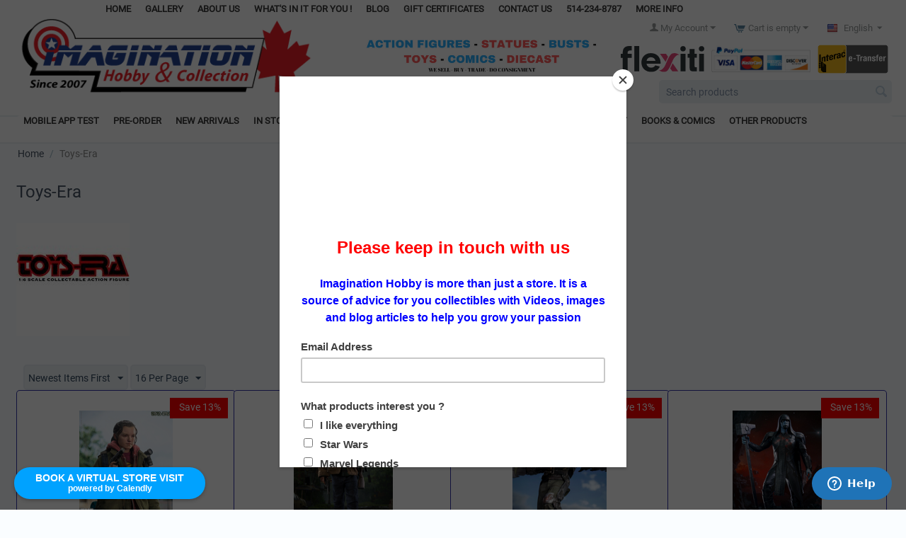

--- FILE ---
content_type: text/html; charset=utf-8
request_url: https://www.imaginationhobby.com/toys-era.html
body_size: 17155
content:
<!DOCTYPE html>
<html 
    lang="en"
    dir="ltr"
    class=""
>
<head>
<title>Toys-Era</title>
<base href="https://www.imaginationhobby.com/" />
<meta http-equiv="Content-Type" content="text/html; charset=utf-8" data-ca-mode="" />
<meta name="viewport" content="initial-scale=1.0, width=device-width" />
<meta name="description" content="" />

<meta name="keywords" content="" />
<meta name="format-detection" content="telephone=no">

            <link rel="canonical" href="https://www.imaginationhobby.com/toys-era.html" />
            
    <link title="English" dir="ltr" type="text/html" rel="alternate" hreflang="x-default" href="https://www.imaginationhobby.com/toys-era.html" />
    <link title="English" dir="ltr" type="text/html" rel="alternate" hreflang="en" href="https://www.imaginationhobby.com/toys-era.html" />
    <link title="French" dir="ltr" type="text/html" rel="alternate" hreflang="fr" href="https://www.imaginationhobby.com/fr/toys-era-fr.html" />

<!-- Prefetch DNS for external assets -->
<link rel="dns-prefetch" href="//fonts.googleapis.com">
<link rel="dns-prefetch" href="//www.google-analytics.com"> 
<link rel="dns-prefetch" href="//www.facebook.com">
<link rel="dns-prefetch" href="//mc.us4.list-manage.com">
<link rel="dns-prefetch" href="//connect.facebook.net">
<link rel="dns-prefetch" href="//www.google.com">
<link rel="dns-prefetch" href="//gallery.mailchimp.com">
<link rel="dns-prefetch" href="//downloads.mailchimp.com">
<link rel="dns-prefetch" href="//chimpstatic.com">
<meta name="facebook-domain-verification"content="g03x9p43zsd8u1qy2gmk1kzwx521p9" />
    <link href="https://www.imaginationhobby.com/images/logos/167/favicon_snjy-ql.ico" rel="shortcut icon" type="image/jpeg" />

<link rel="preload" crossorigin="anonymous" as="font" href="https://fonts.gstatic.com/s/roboto/v30/KFOmCnqEu92Fr1Mu4mxK.woff2" type="font/woff2" />
<link type="text/css" rel="stylesheet" href="https://www.imaginationhobby.com/var/cache/misc/assets/design/themes/responsive/css/standalone.86adcd0893d8f717a2e0ad388b53f31e.css?1769218589" />
    
    <script type="text/javascript" data-no-defer>
        var tracking_code = 'GTM-KR5W4X7Z';
        var data_layer = 'dataLayer';
        
        (function(w,d,s,l,i){w[l]=w[l]||[];w[l].push({'gtm.start':
        new Date().getTime(),event:'gtm.js'});var f=d.getElementsByTagName(s)[0],
        j=d.createElement(s),dl=l!='dataLayer'?'&l='+l:'';j.async=true;j.src=
        'https://www.googletagmanager.com/gtm.js?id='+i+dl;f.parentNode.insertBefore(j,f);
        })(window,document,'script', data_layer, tracking_code);
        
    </script>
    
<!-- Facebook Pixel Code -->
<script type="text/javascript" data-no-defer>
!function(f,b,e,v,n,t,s)
{if(f.fbq)return;n=f.fbq=function(){n.callMethod?
n.callMethod.apply(n,arguments):n.queue.push(arguments)};
if(!f._fbq)f._fbq=n;n.push=n;n.loaded=!0;n.version='2.0';
n.queue=[];t=b.createElement(e);t.async=!0;
t.src=v;s=b.getElementsByTagName(e)[0];
s.parentNode.insertBefore(t,s)}(window,document,'script',
'https://connect.facebook.net/en_US/fbevents.js');
fbq('init', '796175560767417');
fbq('track', 'PageView');
</script>
<noscript>
<img height="1" width="1"
src="https://www.facebook.com/tr?id=796175560767417&ev=PageView
&noscript=1"/>
</noscript>
<!-- End Facebook Pixel Code -->



<!-- Inline script moved to the bottom of the page -->




<!-- Calendly badge widget begin -->
<link href="https://assets.calendly.com/assets/external/widget.css" rel="stylesheet">
<!-- left align the badge widget -->

<!-- end left align the badge widget -->
<script src="https://assets.calendly.com/assets/external/widget.js" type="text/javascript" data-no-defer></script>

<!-- Calendly badge widget end -->


</head>

<body>
        <!-- Google Tag Manager (noscript) -->
    <noscript><iframe src="https://www.googletagmanager.com/ns.html?id=GTM-KR5W4X7Z"
    height="0" width="0" style="display:none;visibility:hidden"></iframe></noscript>
    <!-- End Google Tag Manager (noscript) -->
<!-- Google Tag Manager (noscript) -->
<!-- End Google Tag Manager (noscript) -->        
        <div class="ty-tygh  " id="tygh_container">

        <div id="ajax_overlay" class="ty-ajax-overlay"></div>
<div id="ajax_loading_box" class="ty-ajax-loading-box"></div>
        <div class="cm-notification-container notification-container">
</div>
        <div class="ty-helper-container " id="tygh_main_container">
                                             
<div class="tygh-top-panel clearfix">
                <div class="container-fluid  top-grid">
                                                
            <div class="row-fluid">                        <div class="span16  " >
                                    <div class="qlinks-top ty-float-right">
                
    <ul class="ty-menu__items cm-responsive-menu">
                    <li class="ty-menu__item ty-menu__menu-btn visible-phone cm-responsive-menu-toggle-main">
                <a class="ty-menu__item-link">
                    <span 
        class="ty-icon ty-icon-short-list"
                                    ></span>
                    <span>Menu</span>
                </a>
            </li>

                                            
                        <li class="ty-menu__item cm-menu-item-responsive  ty-menu__item-nodrop">
                                        <a  href="https://www.imaginationhobby.com/index.php?dispatch=index.index" class="ty-menu__item-link" >
                        Home
                    </a>
                            </li>
                                            
                        <li class="ty-menu__item cm-menu-item-responsive  ty-menu__item-nodrop">
                                        <a  href="https://www.imaginationhobby.com/galleries.html" class="ty-menu__item-link" >
                        GALLERY
                    </a>
                            </li>
                                            
                        <li class="ty-menu__item cm-menu-item-responsive  ty-menu__item-nodrop">
                                        <a  href="https://www.imaginationhobby.com/about-the-company.html" class="ty-menu__item-link" >
                        About Us
                    </a>
                            </li>
                                            
                        <li class="ty-menu__item cm-menu-item-responsive  ty-menu__item-nodrop">
                                        <a  href="https://www.imaginationhobby.com/10-reasons-to-do-business-with-us.html" class="ty-menu__item-link" >
                        What&#039;s in it for YOU !
                    </a>
                            </li>
                                            
                        <li class="ty-menu__item cm-menu-item-responsive  ty-menu__item-nodrop">
                                        <a  href="https://www.imaginationhobby.com/news/?blog_date=all" class="ty-menu__item-link" >
                        Blog
                    </a>
                            </li>
                                            
                        <li class="ty-menu__item cm-menu-item-responsive  ty-menu__item-nodrop">
                                        <a  href="https://www.imaginationhobby.com/gift-certificates.html" class="ty-menu__item-link" >
                        Gift certificates
                    </a>
                            </li>
                                            
                        <li class="ty-menu__item cm-menu-item-responsive  ty-menu__item-nodrop">
                                        <a  href="https://www.imaginationhobby.com/contact-us.html" class="ty-menu__item-link" >
                        Contact Us
                    </a>
                            </li>
                                            
                        <li class="ty-menu__item cm-menu-item-responsive  ty-menu__item-nodrop ty-stay-white top-phone-link">
                                        <a  class="ty-menu__item-link" >
                        514-234-8787
                    </a>
                            </li>
                                            
                        <li class="ty-menu__item cm-menu-item-responsive  more-info">
                                            <a class="ty-menu__item-toggle visible-phone cm-responsive-menu-toggle">
                            <span 
        class="ty-icon ty-icon-down-open ty-menu__icon-open"
                                    ></span>
                            <span 
        class="ty-icon ty-icon-up-open ty-menu__icon-hide"
                                    ></span>
                        </a>
                                        <a  class="ty-menu__item-link" >
                        More info
                    </a>
                
                                                                <div class="ty-menu__submenu">
                            <ul class="ty-menu__submenu-items ty-menu__submenu-items-simple cm-responsive-menu-submenu">
                                
                                                                                                        <li class="ty-menu__submenu-item">
                                        <a class="ty-menu__submenu-link"  href="https://www.imaginationhobby.com/about-the-company.html" >About the company</a>
                                    </li>
                                                                                                        <li class="ty-menu__submenu-item">
                                        <a class="ty-menu__submenu-link"  href="https://www.imaginationhobby.com/all-the-detail-for-same-day-delivery-during-business-hours.html" >All the detail for Same day Delivery during business hours</a>
                                    </li>
                                                                                                        <li class="ty-menu__submenu-item">
                                        <a class="ty-menu__submenu-link"  href="https://www.imaginationhobby.com/aide-pour-nos-clients-de-la-rive-sud-de-montréal-en.html" >Assistance to our South Shore Customers </a>
                                    </li>
                                                                                                        <li class="ty-menu__submenu-item">
                                        <a class="ty-menu__submenu-link"  href="https://www.imaginationhobby.com/book-a-visit.html" >Book a 30 min Virtual visit in 3 seconds  </a>
                                    </li>
                                                                                                        <li class="ty-menu__submenu-item">
                                        <a class="ty-menu__submenu-link"  href="https://www.imaginationhobby.com/faqvideo-sample-page-title-2.html" >FAQ_video (Sample page title 2)</a>
                                    </li>
                                                                                                        <li class="ty-menu__submenu-item">
                                        <a class="ty-menu__submenu-link"  href="https://www.imaginationhobby.com/flexiti.html" >Flexiti</a>
                                    </li>
                                                                                                        <li class="ty-menu__submenu-item">
                                        <a class="ty-menu__submenu-link"  href="https://www.imaginationhobby.com/politique-de-confidentialité-en.html" >PRIVACY POLICY</a>
                                    </li>
                                                                                                        <li class="ty-menu__submenu-item">
                                        <a class="ty-menu__submenu-link"  href="https://www.imaginationhobby.com/quote-for-plexiglass-case.html" >Quote for plexiglass case</a>
                                    </li>
                                                                                                        <li class="ty-menu__submenu-item">
                                        <a class="ty-menu__submenu-link"  href="https://www.imaginationhobby.com/sms-condition.html" >SMS condition </a>
                                    </li>
                                                                                                        <li class="ty-menu__submenu-item">
                                        <a class="ty-menu__submenu-link"  href="https://www.imaginationhobby.com/subscribe-to-our-sms-service.html" >Subscribe to our SMS Service </a>
                                    </li>
                                                                                                        <li class="ty-menu__submenu-item">
                                        <a class="ty-menu__submenu-link"  href="https://www.imaginationhobby.com/the-team-at-imagination-hobby-en.html" >The Team at Imagination Hobby</a>
                                    </li>
                                                                                                        <li class="ty-menu__submenu-item">
                                        <a class="ty-menu__submenu-link"  href="https://www.imaginationhobby.com/virtual-tour-of-our-store.html" >Virtual tour of our store (May 30th 2020)</a>
                                    </li>
                                                                
                                
                            </ul>
                        </div>
                    
                            </li>
        
        
    </ul>


                    </div>
                            </div>
        </div>                                        
            <div class="row-fluid">                        <div class="span16  " >
                                    <div class="row-fluid">                        <div class="span4  " >
                                    <div class="top-logo ty-float-left">
                
<div class="ty-logo-container">
    <a href="https://www.imaginationhobby.com/" title="">
        <img src="./design/themes/responsive/media/images/logo-en.png" width="100%" height="auto" alt="" class="ty-logo-container__image" />
    </a>
</div>


                    </div>
                            </div>
                                                
                                    <div class="span5  top-mid-header" >
                                    <div class="top-mid-header-block ">
                <div class="ty-wysiwyg-content"  data-ca-live-editor-object-id="0" data-ca-live-editor-object-type=""><p><img src="./images/promo/1/top_mid_header_en.jpg">
</p></div>
                    </div><div class="custom-homepage-social ">
                <div class="ty-wysiwyg-content"  data-ca-live-editor-object-id="0" data-ca-live-editor-object-type=""><div class="social-btns">    
<ul class="ty-social-buttons">
  <li class="ty-social-buttons__inline_home" style="display:inline-block !important;padding-right: 3px;"><a href="https://www.instagram.com/imagination_hobby/?hl=fr-ca" ><img src="../design/themes/responsive/media/images/addons/my_changes/insta2_icon.png" style="height:2rem;" /> </a></li>
<li class="ty-social-buttons__inline_home"  style="display:inline-block !important;padding-right: 3px;"><a href="https://www.facebook.com/ImaginationHobbyCollectionInc/" ><img src="../design/themes/responsive/media/images/addons/my_changes/fb_icon.png" style="height:2rem;" /> </a></li>
 <li class="ty-social-buttons__inline_home"  style="display:inline-block !important;padding-right: 3px;"><a href="https://www.youtube.com/user/imaginationhobbycom" ><img src="../design/themes/responsive/media/images/addons/my_changes/yt_icon.png" style="height:1.85rem;" /> </a></li>
 <li class="ty-social-buttons__inline_home" style="display:inline-block !important;padding-right: 3px;"><a href="https://twitter.com/imaginationinfo?lang=en" ><img src="../design/themes/responsive/media/images/addons/my_changes/twitter_icon.png" style="height:2rem;" /> </a></li>
 <li class="ty-social-buttons__inline_home" style="display:inline-block !important;padding-right: 3px;"><a href="https://www.tiktok.com/@imaginationhobby" ><img src="../design/themes/responsive/media/images/addons/my_changes/tiktok_icon.png" style="height:2rem;" /> </a></li>
    </ul>
</div>    </div>
                    </div>
                            </div>
                                                
                                    <div class="span7  top-blocks top-block-right top-header-col-3" >
                                    <div class="top-languages  ty-float-right  ">
                <div id="languages_116">
                                            <div class="ty-select-wrapper">
    
    <a class="ty-select-block__a cm-combination" id="sw_select_en_wrap_language_6979e9a55925b">
                    <span 
        class="ty-icon ty-flag ty-select-block__a-flag ty-flag-us"
                                    ></span>
                <span class="ty-select-block__a-item hidden-phone hidden-tablet">English</span>
        <span 
        class="ty-icon ty-icon-down-micro ty-select-block__arrow"
                                    ></span>
    </a>

    <div id="select_en_wrap_language_6979e9a55925b" class="ty-select-block cm-popup-box hidden">
        <ul class="cm-select-list ty-select-block__list ty-flags">
                            <li class="ty-select-block__list-item">
                    <a rel="nofollow" href="https://www.imaginationhobby.com/toys-era.html" class="ty-select-block__list-a is-active " data-ca-country-code="us" data-ca-name="en">
                                            <span 
        class="ty-icon ty-flag ty-flag-us"
                                    ></span>
                                        English                    </a>
                </li>
                            <li class="ty-select-block__list-item">
                    <a rel="nofollow" href="https://www.imaginationhobby.com/fr/toys-era-fr.html" class="ty-select-block__list-a  " data-ca-country-code="fr" data-ca-name="fr">
                                            <span 
        class="ty-icon ty-flag ty-flag-fr"
                                    ></span>
                                        French                    </a>
                </li>
                    </ul>
    </div>
</div>
    <!--languages_116--></div>

                    </div><div class="ty-float-right top-cart-content-dd ">
                    <div class="ty-dropdown-box" id="cart_status_1008">
         <div id="sw_dropdown_1008" class="ty-dropdown-box__title cm-combination">
        <a href="https://www.imaginationhobby.com/cart.html">
                                                <span 
        class="ty-icon ty-icon-cart ty-minicart__icon empty"
                                    ></span>
                    <span class="ty-minicart-title empty-cart ty-hand">Cart is empty</span>
                    <span 
        class="ty-icon ty-icon-down-micro"
                                    ></span>
                            
        </a>
        </div>
        <div id="dropdown_1008" class="cm-popup-box ty-dropdown-box__content ty-dropdown-box__content--cart hidden">
                            <div class="cm-cart-content cm-cart-content-thumb cm-cart-content-delete">
                        <div class="ty-cart-items">
                                                            <div class="ty-cart-items__empty ty-center">Cart is empty</div>
                                                    </div>

                                                <div class="cm-cart-buttons ty-cart-content__buttons buttons-container hidden">
                            <div class="ty-float-left">
                                <a href="https://www.imaginationhobby.com/cart.html" rel="nofollow" class="ty-btn ty-btn__secondary">View cart</a>
                            </div>
                                                        <div class="ty-float-right">
                                    
            
 
    <a href="https://www.imaginationhobby.com/checkout.html"  class="ty-btn ty-btn__primary jsw " >Checkout</a>

                            </div>
                                                    </div>
                        
                </div>
            
        </div>
    <!--cart_status_1008--></div>


                    </div><div class="ty-dropdown-box  top-my-account ty-float-right cm-responsive-menu">
        <div id="sw_dropdown_1009" class="ty-dropdown-box__title cm-combination unlogged">
                                            <a class="ty-account-info__title" href="https://www.imaginationhobby.com/profiles-update.html">
        <span 
        class="ty-icon ty-icon-user"
                                    ></span>&nbsp;<span class="ty-account-info__title-txt" >My Account</span>
        <span 
        class="ty-icon ty-icon-down-micro ty-account-info__user-arrow"
                                    ></span>
    </a>

                        
        </div>
        <div id="dropdown_1009" class="cm-popup-box ty-dropdown-box__content hidden">
            
<div id="account_info_1009">
        <ul class="ty-account-info">
                                <li class="ty-account-info__item ty-dropdown-box__item"><a class="ty-account-info__a underlined" href="https://www.imaginationhobby.com/orders.html" rel="nofollow">Orders</a></li>
                                            <li class="ty-account-info__item ty-dropdown-box__item"><a class="ty-account-info__a underlined" href="https://www.imaginationhobby.com/compare.html" rel="nofollow">Comparison list</a></li>
                    

<li class="ty-account-info__item ty-dropdown-box__item"><a class="ty-account-info__a" href="https://www.imaginationhobby.com/wishlist.html" rel="nofollow">Wish List</a></li>    </ul>

            <div class="ty-account-info__orders updates-wrapper track-orders" id="track_orders_block_1009">
            <form action="https://www.imaginationhobby.com/" method="POST" class="cm-ajax cm-post cm-ajax-full-render" name="track_order_quick">
                <input type="hidden" name="result_ids" value="track_orders_block_*" />
                <input type="hidden" name="return_url" value="index.php?sl=en&amp;dispatch=product_features.view&amp;variant_id=726" />

                <div class="ty-account-info__orders-txt">Track my order(s)</div>

                <div class="ty-account-info__orders-input ty-control-group ty-input-append">
                    <label for="track_order_item1009" class="cm-required hidden">Track my order(s)</label>
                    <input type="text" size="20" class="ty-input-text cm-hint" id="track_order_item1009" name="track_data" value="Order ID/E-mail" />
                    <button title="Go" class="ty-btn-go" type="submit"><span 
        class="ty-icon ty-icon-right-dir ty-btn-go__icon"
                                    ></span></button>
<input type="hidden" name="dispatch" value="orders.track_request" />
                                    </div>
            </form>
        <!--track_orders_block_1009--></div>
    
    <div class="ty-account-info__buttons buttons-container">
                    <a href="https://www.imaginationhobby.com/login.html?return_url=index.php%3Fsl%3Den%26dispatch%3Dproduct_features.view%26variant_id%3D726" data-ca-target-id="login_block1009" class="cm-dialog-opener cm-dialog-auto-size ty-btn ty-btn__secondary" rel="nofollow">Sign in</a><a href="https://www.imaginationhobby.com/profiles-add.html" rel="nofollow" class="ty-btn ty-btn__primary">Register</a>
            <div  id="login_block1009" class="hidden" title="Sign in">
                <div class="ty-login-popup">
                    

    <div id="popup1009_login_popup_form_container">
            <form name="popup1009_form" action="https://www.imaginationhobby.com/" method="post" class="cm-ajax cm-ajax-full-render">
                    <input type="hidden" name="result_ids" value="popup1009_login_popup_form_container" />
            <input type="hidden" name="login_block_id" value="popup1009" />
            <input type="hidden" name="quick_login" value="1" />
        
        <input type="hidden" name="return_url" value="index.php?sl=en&amp;dispatch=product_features.view&amp;variant_id=726" />
        <input type="hidden" name="redirect_url" value="index.php?sl=en&amp;dispatch=product_features.view&amp;variant_id=726" />

        
        <div class="ty-control-group">
            <label for="login_popup1009" class="ty-login__filed-label ty-control-group__label cm-required cm-trim cm-email">E-mail</label>
            <input type="text" id="login_popup1009" name="user_login" size="30" value="" class="ty-login__input cm-focus" />
        </div>

        <div class="ty-control-group ty-password-forgot">
            <label for="psw_popup1009" class="ty-login__filed-label ty-control-group__label ty-password-forgot__label cm-required">Password</label><a href="https://www.imaginationhobby.com/index.php?dispatch=auth.recover_password" class="ty-password-forgot__a"  tabindex="5">Forgot password?</a>
            <input type="password" id="psw_popup1009" name="password" size="30" value="" class="ty-login__input" maxlength="32" />
        </div>

                    
            <div class="ty-login-reglink ty-center">
                <a class="ty-login-reglink__a" href="https://www.imaginationhobby.com/profiles-add.html" rel="nofollow">Register for a new account</a>
            </div>
        
                                            <div class="captcha ty-control-group">
                <label for="recaptcha_6979e9a55bdb9" class="cm-required cm-recaptcha ty-captcha__label">Anti-bot validation</label>
                <div id="recaptcha_6979e9a55bdb9" class="cm-recaptcha"></div>
            </div>
            
        
                    <div class="buttons-container clearfix">
                <div class="ty-float-right">
                        
     <button  class="ty-btn__login ty-btn__secondary ty-btn" type="submit" name="dispatch[auth.login]" >Sign in</button>

                </div>
                <div class="ty-login__remember-me">
                    <label for="remember_me_popup1009" class="ty-login__remember-me-label"><input class="checkbox" type="checkbox" name="remember_me" id="remember_me_popup1009" value="Y" />Remember me</label>
                </div>
            </div>
        
    </form>

    <!--popup1009_login_popup_form_container--></div>
                </div>
            </div>
            </div>
<!--account_info_1009--></div>

        </div>
    </div><div class="ty-wysiwyg-content"  data-ca-live-editor-object-id="0" data-ca-live-editor-object-type=""><div style="clear:both;padding:0; ">
<table class='top-payments'><tr>
<th><a href="https://www.imaginationhobby.com/flexiti.html">
<img src="https://www.imaginationhobby.com/design/themes/responsive/media/images/addons/flexiti/Flexiti_Logo_RGB_FullColour.svg" class="top-flexiti-icon" /></a></th>
<th><img src="./images/companies/1/paypal.jpg?1509068698133" style="max-height:60px;max-width:140px;"></th><th><a href="https://www.imaginationhobby.com/interac-faqs.html" style="float:right;"><img src="./images/companies/1/interac%20e%20tranfer%201.png?1509068719140" style="max-height:3rem;max-width:100px; "></a></th>

</table>
</div></div><div class=" ty-float-right ty-search ">
                <div class="ty-search-block">
    <form action="https://www.imaginationhobby.com/" name="search_form" method="get">
        <input type="hidden" name="match" value="all" />
        <input type="hidden" name="subcats" value="N" />
        <input type="hidden" name="pcode_from_q" value="N" />
        <input type="hidden" name="pshort" value="N" />
        <input type="hidden" name="pfull" value="N" />
        <input type="hidden" name="pname" value="Y" />
        <input type="hidden" name="pkeywords" value="N" />
        <input type="hidden" name="search_performed" value="N" />

        
        <input type="text" name="q" value="" id="search_input" title="Search products" class="ty-search-block__input cm-hint" /><button title="Search" class="ty-search-magnifier" type="submit"><span 
        class="ty-icon ty-icon-search"
                                    ></span></button>
<input type="hidden" name="dispatch" value="products.search" />

        
    </form>
</div>

                    </div>
                            </div>
        </div>
                            </div>
        </div>    
        </div>
    

</div>

<div class="tygh-header clearfix">
                <div class="container-fluid  header-grid">
                                                
            <div class="row-fluid">                        <div class="span16  top-menu-grid" >
                                    <div class="top-menu ">
                
    <ul class="ty-menu__items cm-responsive-menu">
                    <li class="ty-menu__item ty-menu__menu-btn visible-phone cm-responsive-menu-toggle-main">
                <a class="ty-menu__item-link">
                    <span 
        class="ty-icon ty-icon-short-list"
                                    ></span>
                    <span>Menu</span>
                </a>
            </li>

                                            
                        <li class="ty-menu__item cm-menu-item-responsive  ty-menu__item-nodrop">
                                        <a  href="https://www.imaginationhobby.com/mobile-app-test-en.html" class="ty-menu__item-link" >
                        mobile app test 
                    </a>
                            </li>
                                            
                        <li class="ty-menu__item cm-menu-item-responsive ">
                                            <a class="ty-menu__item-toggle visible-phone cm-responsive-menu-toggle">
                            <span 
        class="ty-icon ty-icon-down-open ty-menu__icon-open"
                                    ></span>
                            <span 
        class="ty-icon ty-icon-up-open ty-menu__icon-hide"
                                    ></span>
                        </a>
                                        <a  href="https://www.imaginationhobby.com/coming-soon.html" class="ty-menu__item-link" >
                        Pre-Order
                    </a>
                
                                                                <div class="ty-menu__submenu">
                            <ul class="ty-menu__submenu-items ty-menu__submenu-items-simple cm-responsive-menu-submenu">
                                
                                                                                                        <li class="ty-menu__submenu-item">
                                        <a class="ty-menu__submenu-link"  href="https://www.imaginationhobby.com/action-figures-accessories/artists-signer-musician.html" >PRE-ORDERS STAR WARS HASBRO</a>
                                    </li>
                                                                                                        <li class="ty-menu__submenu-item">
                                        <a class="ty-menu__submenu-link"  href="https://www.imaginationhobby.com/coming-soon/pre-orders-hot-toys.html" >PRE-ORDERS HOT TOYS</a>
                                    </li>
                                                                                                        <li class="ty-menu__submenu-item">
                                        <a class="ty-menu__submenu-link"  href="https://www.imaginationhobby.com/action-figures-accessories/star-wars/black-series-6-inch-2017-2018.html" >PRE-ORDERS McFARLANE &amp; NECA</a>
                                    </li>
                                                                                                        <li class="ty-menu__submenu-item">
                                        <a class="ty-menu__submenu-link"  href="https://www.imaginationhobby.com/coming-soon/voiture-miniatures-en.html" >PRE-ORDERS DIECAST</a>
                                    </li>
                                                                
                                
                            </ul>
                        </div>
                    
                            </li>
                                            
                        <li class="ty-menu__item cm-menu-item-responsive  ty-menu__item-nodrop">
                                        <a  href="https://www.imaginationhobby.com/nouveautes.html" class="ty-menu__item-link" >
                        New arrivals
                    </a>
                            </li>
                                            
                        <li class="ty-menu__item cm-menu-item-responsive  ty-menu__item-nodrop">
                                        <a  href="https://www.imaginationhobby.com/products-en-2.html" class="ty-menu__item-link" >
                        IN STOCK Products
                    </a>
                            </li>
                                            
                        <li class="ty-menu__item cm-menu-item-responsive ">
                                            <a class="ty-menu__item-toggle visible-phone cm-responsive-menu-toggle">
                            <span 
        class="ty-icon ty-icon-down-open ty-menu__icon-open"
                                    ></span>
                            <span 
        class="ty-icon ty-icon-up-open ty-menu__icon-hide"
                                    ></span>
                        </a>
                                        <a  href="https://www.imaginationhobby.com/action-figures-accessories.html" class="ty-menu__item-link" >
                        Action figure / Accessories
                    </a>
                
                                                                <div class="ty-menu__submenu">
                            <ul class="ty-menu__submenu-items ty-menu__submenu-items-simple cm-responsive-menu-submenu">
                                
                                                                                                        <li class="ty-menu__submenu-item">
                                        <a class="ty-menu__submenu-link"  href="https://www.imaginationhobby.com/action-figures-accessories/star-wars.html" >Star Wars</a>
                                    </li>
                                                                                                        <li class="ty-menu__submenu-item">
                                        <a class="ty-menu__submenu-link"  href="https://www.imaginationhobby.com/action-figures-accessories/anime-film-et-jeux-videos.html" >TV Series - Movies - Video games</a>
                                    </li>
                                                                                                        <li class="ty-menu__submenu-item">
                                        <a class="ty-menu__submenu-link"  href="https://www.imaginationhobby.com/action-figures-accessories/star-trek-1.html" >Star Trek</a>
                                    </li>
                                                                                                        <li class="ty-menu__submenu-item">
                                        <a class="ty-menu__submenu-link"  href="https://www.imaginationhobby.com/action-figures-accessories/terminator-1.html" >The Terminator</a>
                                    </li>
                                                                                                        <li class="ty-menu__submenu-item">
                                        <a class="ty-menu__submenu-link"  href="https://www.imaginationhobby.com/action-figures-accessories/military-police-security.html" >Military-Police-Security</a>
                                    </li>
                                                                                                        <li class="ty-menu__submenu-item">
                                        <a class="ty-menu__submenu-link"  href="https://www.imaginationhobby.com/action-figures-accessories/super-heroes.html" >Super-Heroes</a>
                                    </li>
                                                                                                        <li class="ty-menu__submenu-item">
                                        <a class="ty-menu__submenu-link"  href="https://www.imaginationhobby.com/gi-joe.html" >GI-Joe</a>
                                    </li>
                                                                                                    <li class="ty-menu__submenu-item ty-menu__submenu-alt-link">
                                        <a href="https://www.imaginationhobby.com/action-figures-accessories.html"
                                           class="ty-menu__submenu-alt-link">View more <i class="text-arrow">&rarr;</i></a>
                                    </li>
                                
                                
                            </ul>
                        </div>
                    
                            </li>
                                            
                        <li class="ty-menu__item cm-menu-item-responsive ">
                                            <a class="ty-menu__item-toggle visible-phone cm-responsive-menu-toggle">
                            <span 
        class="ty-icon ty-icon-down-open ty-menu__icon-open"
                                    ></span>
                            <span 
        class="ty-icon ty-icon-up-open ty-menu__icon-hide"
                                    ></span>
                        </a>
                                        <a  href="https://www.imaginationhobby.com/bustes-statues.html" class="ty-menu__item-link" >
                        Busts / statues
                    </a>
                
                                                                <div class="ty-menu__submenu">
                            <ul class="ty-menu__submenu-items ty-menu__submenu-items-simple cm-responsive-menu-submenu">
                                
                                                                                                        <li class="ty-menu__submenu-item">
                                        <a class="ty-menu__submenu-link"  href="https://www.imaginationhobby.com/bustes-statues/a-nightmare-on-elm-street.html" >A Nightmare on Elm Street</a>
                                    </li>
                                                                                                        <li class="ty-menu__submenu-item">
                                        <a class="ty-menu__submenu-link"  href="https://www.imaginationhobby.com/bustes-statues/aliens-1.html" >Aliens</a>
                                    </li>
                                                                                                        <li class="ty-menu__submenu-item">
                                        <a class="ty-menu__submenu-link"  href="https://www.imaginationhobby.com/friday-the-13th.html" >Friday the 13th</a>
                                    </li>
                                                                                                        <li class="ty-menu__submenu-item">
                                        <a class="ty-menu__submenu-link"  href="https://www.imaginationhobby.com/bustes-statues/g-i-joe-1.html" >G.I. Joe</a>
                                    </li>
                                                                                                        <li class="ty-menu__submenu-item">
                                        <a class="ty-menu__submenu-link"  href="https://www.imaginationhobby.com/bustes-statues/halo-1.html" >Halo</a>
                                    </li>
                                                                                                        <li class="ty-menu__submenu-item">
                                        <a class="ty-menu__submenu-link"  href="https://www.imaginationhobby.com/bustes-statues/indiana-jones-1-2.html" >Indiana Jones</a>
                                    </li>
                                                                                                        <li class="ty-menu__submenu-item">
                                        <a class="ty-menu__submenu-link"  href="https://www.imaginationhobby.com/bustes-statues/lara-croft-1.html" >Lara Croft</a>
                                    </li>
                                                                                                    <li class="ty-menu__submenu-item ty-menu__submenu-alt-link">
                                        <a href="https://www.imaginationhobby.com/bustes-statues.html"
                                           class="ty-menu__submenu-alt-link">View more <i class="text-arrow">&rarr;</i></a>
                                    </li>
                                
                                
                            </ul>
                        </div>
                    
                            </li>
                                            
                        <li class="ty-menu__item cm-menu-item-responsive ">
                                            <a class="ty-menu__item-toggle visible-phone cm-responsive-menu-toggle">
                            <span 
        class="ty-icon ty-icon-down-open ty-menu__icon-open"
                                    ></span>
                            <span 
        class="ty-icon ty-icon-up-open ty-menu__icon-hide"
                                    ></span>
                        </a>
                                        <a  href="https://www.imaginationhobby.com/voitures-camions-miniatures-diecast-.html" class="ty-menu__item-link" >
                        Diecast
                    </a>
                
                                                                <div class="ty-menu__submenu">
                            <ul class="ty-menu__submenu-items ty-menu__submenu-items-simple cm-responsive-menu-submenu">
                                
                                                                                                        <li class="ty-menu__submenu-item">
                                        <a class="ty-menu__submenu-link"  href="https://www.imaginationhobby.com/voitures-camions-miniatures-diecast-/agriculture.html" >Agriculture/Farm</a>
                                    </li>
                                                                                                        <li class="ty-menu__submenu-item">
                                        <a class="ty-menu__submenu-link"  href="https://www.imaginationhobby.com/voitures-camions-miniatures-diecast-/avion-fusee.html" >Airplane/Rocket</a>
                                    </li>
                                                                                                        <li class="ty-menu__submenu-item">
                                        <a class="ty-menu__submenu-link"  href="https://www.imaginationhobby.com/voitures-camions-miniatures-diecast-/all-models.html" >All models</a>
                                    </li>
                                                                                                        <li class="ty-menu__submenu-item">
                                        <a class="ty-menu__submenu-link"  href="https://www.imaginationhobby.com/voitures-camions-miniatures-diecast-/commercial.html" >Commercial</a>
                                    </li>
                                                                                                        <li class="ty-menu__submenu-item">
                                        <a class="ty-menu__submenu-link"  href="https://www.imaginationhobby.com/voitures-camions-miniatures-diecast-/urgence.html" >Emergency</a>
                                    </li>
                                                                                                        <li class="ty-menu__submenu-item">
                                        <a class="ty-menu__submenu-link"  href="https://www.imaginationhobby.com/voitures-camions-miniatures-diecast-/military.html" >Military</a>
                                    </li>
                                                                                                        <li class="ty-menu__submenu-item">
                                        <a class="ty-menu__submenu-link"  href="https://www.imaginationhobby.com/voitures-camions-miniatures-diecast-/sports-1-2.html" >Sports/Rally</a>
                                    </li>
                                                                                                    <li class="ty-menu__submenu-item ty-menu__submenu-alt-link">
                                        <a href="https://www.imaginationhobby.com/voitures-camions-miniatures-diecast-.html"
                                           class="ty-menu__submenu-alt-link">View more <i class="text-arrow">&rarr;</i></a>
                                    </li>
                                
                                
                            </ul>
                        </div>
                    
                            </li>
                                            
                        <li class="ty-menu__item cm-menu-item-responsive ">
                                            <a class="ty-menu__item-toggle visible-phone cm-responsive-menu-toggle">
                            <span 
        class="ty-icon ty-icon-down-open ty-menu__icon-open"
                                    ></span>
                            <span 
        class="ty-icon ty-icon-up-open ty-menu__icon-hide"
                                    ></span>
                        </a>
                                        <a  href="https://www.imaginationhobby.com/comics-and-livres-en.html" class="ty-menu__item-link" >
                        Books &amp; Comics
                    </a>
                
                                                                <div class="ty-menu__submenu">
                            <ul class="ty-menu__submenu-items ty-menu__submenu-items-simple cm-responsive-menu-submenu">
                                
                                                                                                        <li class="ty-menu__submenu-item">
                                        <a class="ty-menu__submenu-link"  href="https://www.imaginationhobby.com/comics-and-livres-en/comic-books-en.html" >Comic books</a>
                                    </li>
                                                                                                        <li class="ty-menu__submenu-item">
                                        <a class="ty-menu__submenu-link"  href="https://www.imaginationhobby.com/comics-and-livres-en/livres-en.html" >Books (non comics)</a>
                                    </li>
                                                                                                        <li class="ty-menu__submenu-item">
                                        <a class="ty-menu__submenu-link"  href="https://www.imaginationhobby.com/comics-and-livres-en/magazine-en.html" >Magazine</a>
                                    </li>
                                                                                                        <li class="ty-menu__submenu-item">
                                        <a class="ty-menu__submenu-link"  href="https://www.imaginationhobby.com/comics-and-livres-en/comic-book-magasine-fourniture-en.html" >Accessories</a>
                                    </li>
                                                                
                                
                            </ul>
                        </div>
                    
                            </li>
                                            
                        <li class="ty-menu__item cm-menu-item-responsive ">
                                            <a class="ty-menu__item-toggle visible-phone cm-responsive-menu-toggle">
                            <span 
        class="ty-icon ty-icon-down-open ty-menu__icon-open"
                                    ></span>
                            <span 
        class="ty-icon ty-icon-up-open ty-menu__icon-hide"
                                    ></span>
                        </a>
                                        <a  href="https://www.imaginationhobby.com/autres-produits.html" class="ty-menu__item-link" >
                        Other products
                    </a>
                
                                                                <div class="ty-menu__submenu">
                            <ul class="ty-menu__submenu-items ty-menu__submenu-items-simple cm-responsive-menu-submenu">
                                
                                                                                                        <li class="ty-menu__submenu-item">
                                        <a class="ty-menu__submenu-link"  href="https://www.imaginationhobby.com/autres-produits/calendar.html" >Calendar</a>
                                    </li>
                                                                                                        <li class="ty-menu__submenu-item">
                                        <a class="ty-menu__submenu-link"  href="https://www.imaginationhobby.com/autres-produits/divers-1.html" >Miscellaneous</a>
                                    </li>
                                                                                                        <li class="ty-menu__submenu-item">
                                        <a class="ty-menu__submenu-link"  href="https://www.imaginationhobby.com/autres-produits/pop.html" >POP!</a>
                                    </li>
                                                                                                        <li class="ty-menu__submenu-item">
                                        <a class="ty-menu__submenu-link"  href="https://www.imaginationhobby.com/autres-produits/posters.html" >Posters</a>
                                    </li>
                                                                                                        <li class="ty-menu__submenu-item">
                                        <a class="ty-menu__submenu-link"  href="https://www.imaginationhobby.com/autres-produits/t-shirts.html" >T-Shirts</a>
                                    </li>
                                                                                                        <li class="ty-menu__submenu-item">
                                        <a class="ty-menu__submenu-link"  href="https://www.imaginationhobby.com/autres-produits/modelisme.html" >Model kits</a>
                                    </li>
                                                                                                        <li class="ty-menu__submenu-item">
                                        <a class="ty-menu__submenu-link"  href="https://www.imaginationhobby.com/autres-produits/repliques.html" >Replicas</a>
                                    </li>
                                                                
                                
                            </ul>
                        </div>
                    
                            </li>
                                            
                        <li class="ty-menu__item cm-menu-item-responsive ">
                                            <a class="ty-menu__item-toggle visible-phone cm-responsive-menu-toggle">
                            <span 
        class="ty-icon ty-icon-down-open ty-menu__icon-open"
                                    ></span>
                            <span 
        class="ty-icon ty-icon-up-open ty-menu__icon-hide"
                                    ></span>
                        </a>
                                        <a  href="https://www.imaginationhobby.com/games-workshop.html" class="ty-menu__item-link" >
                        Games Workshop
                    </a>
                
                                                                <div class="ty-menu__submenu">
                            <ul class="ty-menu__submenu-items ty-menu__submenu-items-simple cm-responsive-menu-submenu">
                                
                                                                                                        <li class="ty-menu__submenu-item">
                                        <a class="ty-menu__submenu-link"  href="https://www.imaginationhobby.com/games-workshop/warhammer-40k-en.html" >Warhammer 40K</a>
                                    </li>
                                                                                                        <li class="ty-menu__submenu-item">
                                        <a class="ty-menu__submenu-link"  href="https://www.imaginationhobby.com/games-workshop/warhammer-age-of-sigmar-en.html" >Warhammer - Age of Sigmar </a>
                                    </li>
                                                                                                        <li class="ty-menu__submenu-item">
                                        <a class="ty-menu__submenu-link"  href="https://www.imaginationhobby.com/games-workshop/warhammer-underworlds-nightvault-en.html" >Warhammer Underworlds: Nightvault</a>
                                    </li>
                                                                                                        <li class="ty-menu__submenu-item">
                                        <a class="ty-menu__submenu-link"  href="https://www.imaginationhobby.com/action-figures-accessories/star-wars/black-series-6-inch-2015-2017.html" >Aeronautica Imperialis</a>
                                    </li>
                                                                                                        <li class="ty-menu__submenu-item">
                                        <a class="ty-menu__submenu-link"  href="https://www.imaginationhobby.com/games-workshop/necromunda-en.html" >Necromunda</a>
                                    </li>
                                                                                                        <li class="ty-menu__submenu-item">
                                        <a class="ty-menu__submenu-link"  href="https://www.imaginationhobby.com/games-workshop/kill-team.html" >Kill Team</a>
                                    </li>
                                                                                                        <li class="ty-menu__submenu-item">
                                        <a class="ty-menu__submenu-link"  href="https://www.imaginationhobby.com/games-workshop/speed-freaks.html" >Speed Freeks</a>
                                    </li>
                                                                                                    <li class="ty-menu__submenu-item ty-menu__submenu-alt-link">
                                        <a href="https://www.imaginationhobby.com/games-workshop.html"
                                           class="ty-menu__submenu-alt-link">View more <i class="text-arrow">&rarr;</i></a>
                                    </li>
                                
                                
                            </ul>
                        </div>
                    
                            </li>
                                            
                        <li class="ty-menu__item cm-menu-item-responsive  ty-menu__item-nodrop">
                                        <a  href="https://www.imaginationhobby.com/action-figures-supplies-en.html" class="ty-menu__item-link" >
                        Action Figures Supplies
                    </a>
                            </li>
        
        
    </ul>


                    </div>
                            </div>
        </div>    
        </div>
    

</div>

    <div class="tygh-content clearfix">
                    <div class="container-fluid  content-grid">
                                                
            <div class="row-fluid">                        <div class="span16  breadcrumbs-grid" >
                                    <div id="breadcrumbs_10">

    <div class="ty-breadcrumbs clearfix">
        <a href="https://www.imaginationhobby.com/" class="ty-breadcrumbs__a">Home</a><span class="ty-breadcrumbs__slash">/</span><span class="ty-breadcrumbs__current"><bdi>Toys-Era</bdi></span><br/>    </div>
<!--breadcrumbs_10--></div>
                            </div>
        </div>                                        
            <div class="row-fluid">                        <div class="span16  main-content-grid" >
                                    <div class="ty-mainbox-container clearfix">
                                    <h1 class="ty-mainbox-title">
                                                                Toys-Era
                                        
                </h1>
            
                <div class="ty-mainbox-body"><div id="product_features_11">
<div class="ty-feature">
        <div class="ty-feature__image">
        <img class="ty-pict     cm-image" alt="" title="" id="det_img_1043619877" width="160" height="160" src="https://www.imaginationhobby.com/images/feature_variant/63/226_toys-era.jpeg" />

    </div>
        <div class="ty-feature__description ty-wysiwyg-content">
                
    </div>
</div>

        <!-- Inline script moved to the bottom of the page -->
    

            
    <div class="ty-pagination-container cm-pagination-container" id="pagination_contents">

    
    

        
            <div class="ty-sort-container">


    

    <div class="ty-sort-dropdown">
    <a id="sw_elm_sort_fields" class="ty-sort-dropdown__wrapper cm-combination">Newest Items First<span 
        class="ty-icon ty-icon-down-micro ty-sort-dropdown__icon"
                                    ></span></a>
    <ul id="elm_sort_fields" class="ty-sort-dropdown__content cm-popup-box hidden">
                                                                                                                                                                                                                                                                                                                                                                                                                                                                                                                                                                                                                                                                                                                                                                                                                                                                                                                                                                                                                                <li class="sort-by-product-asc ty-sort-dropdown__content-item">
                        <a class=" ty-sort-dropdown__content-item-a" data-ca-target-id="pagination_contents" href="https://www.imaginationhobby.com/toys-era.html?sort_by=product&amp;sort_order=asc" rel="nofollow">Sort Alphabetically: A to Z</a>
                    </li>
                                                                                                                                                <li class="sort-by-product-desc ty-sort-dropdown__content-item">
                        <a class=" ty-sort-dropdown__content-item-a" data-ca-target-id="pagination_contents" href="https://www.imaginationhobby.com/toys-era.html?sort_by=product&amp;sort_order=desc" rel="nofollow">Sort Alphabetically: Z to A</a>
                    </li>
                                                                                                                                                                                                                                                <li class="sort-by-price-asc ty-sort-dropdown__content-item">
                        <a class=" ty-sort-dropdown__content-item-a" data-ca-target-id="pagination_contents" href="https://www.imaginationhobby.com/toys-era.html?sort_by=price&amp;sort_order=asc" rel="nofollow">Sort by Price: Low to High</a>
                    </li>
                                                                                                                                                <li class="sort-by-price-desc ty-sort-dropdown__content-item">
                        <a class=" ty-sort-dropdown__content-item-a" data-ca-target-id="pagination_contents" href="https://www.imaginationhobby.com/toys-era.html?sort_by=price&amp;sort_order=desc" rel="nofollow">Sort by Price: High to Low</a>
                    </li>
                                                                                                                                                                                                                                                                                                                                                        <li class="sort-by-popularity-desc ty-sort-dropdown__content-item">
                        <a class=" ty-sort-dropdown__content-item-a" data-ca-target-id="pagination_contents" href="https://www.imaginationhobby.com/toys-era.html?sort_by=popularity&amp;sort_order=desc" rel="nofollow">Sort by Popularity</a>
                    </li>
                                                                                                                                                                                                                                                                                                                                                                                                                                                                                                                                                                                                                                                                                            </ul>
</div>


<div class="ty-sort-dropdown">
<a id="sw_elm_pagination_steps" class="ty-sort-dropdown__wrapper cm-combination">16 Per Page<span 
        class="ty-icon ty-icon-down-micro ty-sort-dropdown__icon"
                                    ></span></a>
    <ul id="elm_pagination_steps" class="ty-sort-dropdown__content cm-popup-box hidden">
                                            <li class="ty-sort-dropdown__content-item">
                <a class=" ty-sort-dropdown__content-item-a" href="https://www.imaginationhobby.com/toys-era.html?items_per_page=32" data-ca-target-id="pagination_contents" rel="nofollow">32 Per Page</a>
            </li>
                                    <li class="ty-sort-dropdown__content-item">
                <a class=" ty-sort-dropdown__content-item-a" href="https://www.imaginationhobby.com/toys-era.html?items_per_page=64" data-ca-target-id="pagination_contents" rel="nofollow">64 Per Page</a>
            </li>
                                    <li class="ty-sort-dropdown__content-item">
                <a class=" ty-sort-dropdown__content-item-a" href="https://www.imaginationhobby.com/toys-era.html?items_per_page=128" data-ca-target-id="pagination_contents" rel="nofollow">128 Per Page</a>
            </li>
                    </ul>
</div>
</div>
    
            
    
    
    
        <!-- Inline script moved to the bottom of the page -->

        <div class="grid-list">
        <div class="ty-column4">
    






    




















<div class="ty-grid-list__item ty-quick-view-button__wrapper"><form action="https://www.imaginationhobby.com/" method="post" name="product_form_19657" enctype="multipart/form-data" class="cm-disable-empty-files  ">
<input type="hidden" name="result_ids" value="cart_status*,wish_list*,checkout*,account_info*" />
<input type="hidden" name="redirect_url" value="index.php?sl=en&amp;dispatch=product_features.view&amp;variant_id=726" />
<input type="hidden" name="product_data[19657][product_id]" value="19657" />
 <div class="ty-grid-list__image">
                                            


        <a href="https://www.imaginationhobby.com/last-hope-girl-1-6-scale-figure-toys-era-pe016-en.html">
        <img class="ty-pict     cm-image" alt="" title="" id="det_img_19657" width="200" height="200" src="https://www.imaginationhobby.com/images/thumbnails/200/200/detailed/166/TLH01.jpg" />

    </a>

                                                                                                            
                    <div class="ty-product-labels ty-product-labels--top-right   cm-reload-19657" id="product_labels_update_19657">
                                                                                                        
                        <div  class="ty-product-labels__item   ty-product-labels__item--discount">
        <div class="ty-product-labels__content">Save 13%</div>
    </div>
                        
        
            <!--product_labels_update_19657--></div>
            
                                        </div>
                                        <div class="ty-grid-list__item-name">
                                             
                                                                                        <bdi>
        <a href="https://www.imaginationhobby.com/last-hope-girl-1-6-scale-figure-toys-era-pe016-en.html" class="product-title" title="Last Hope Girl 1:6 Scale Figure Toys Era PE016" >Last Hope Girl 1:6 Scale Figure Toys Era PE016</a>         
 
</bdi>
                                        </div>
 
                                                                                                                            <div class="grid-list__rating">
                                                    
    
    

                                            </div>
     	                                          <div class="ty-grid-list__price ">
                                                                                                    <span class="cm-reload-19657" id="old_price_update_19657">
            &nbsp;
 <span class="cm-reload-19657 " id="old_price_update_19657">
   <span class="ty-list-price ty-nowrap font-medium" id="line_list_price_19657">
   <span class="ty-strike instock-price jsw-old-1">In-Stock Price: 


        354.99 CDN$
    
      <br/>
   </span>
       
   </span>
   </span>
 
    
         <!--old_price_update_19657--></span>
                                                                                                <span class="cm-reload-19657 ty-price-update" id="price_update_19657">
        <input type="hidden" name="appearance[show_price_values]" value="1" />
        <input type="hidden" name="appearance[show_price]" value="1" />
                                		<span class="jsw2cv ty-price" id="line_discounted_price_19657">
		
		


        354.99 CDN$
    
		
</span>


		
                        <!--price_update_19657--></span>

                                       
                                                                                            
                                                                                            
 
                                        </div>
                                                                                                                                                                        <div class="ty-grid-list__control">
                                                                                                                                                                                                                                                                                                                         <div class="button-container">
                                                                                                                                <div class="cm-reload-19657 " id="add_to_cart_update_19657">
<input type="hidden" name="appearance[show_add_to_cart]" value="" />
<input type="hidden" name="appearance[show_list_buttons]" value="" />
<input type="hidden" name="appearance[but_role]" value="action" />
<input type="hidden" name="appearance[quick_view]" value="" />

 
 
                                    


 






	
	     
     <a  class="ty-btn presoldout-btn text-button " id="button_cart_19657" href="https://www.imaginationhobby.com/contact-us-product-inquiry.html?inquiry_product=19657">Pre Sold Out - Contact Us for Availability</a>

	
     
     
   



                    
    
    
    
                        
   
<!--add_to_cart_update_19657--></div>

                                                            </div>
                                                                                                            
                                                
                                            </div>
                                        
                                                                  </form>
</div></div><div class="ty-column4">
    






    




















<div class="ty-grid-list__item ty-quick-view-button__wrapper"><form action="https://www.imaginationhobby.com/" method="post" name="product_form_19653" enctype="multipart/form-data" class="cm-disable-empty-files  ">
<input type="hidden" name="result_ids" value="cart_status*,wish_list*,checkout*,account_info*" />
<input type="hidden" name="redirect_url" value="index.php?sl=en&amp;dispatch=product_features.view&amp;variant_id=726" />
<input type="hidden" name="product_data[19653][product_id]" value="19653" />
 <div class="ty-grid-list__image">
                                            


        <a href="https://www.imaginationhobby.com/the-last-father-collectibles-1-6-scale-figure-toys-era-te-pe015-en.html">
        <img class="ty-pict     cm-image" alt="The Last Father Collectibles 1:6 scale Figure Toys Era TE-PE015" title="The Last Father Collectibles 1:6 scale Figure Toys Era TE-PE015" id="det_img_19653" width="200" height="200" src="https://www.imaginationhobby.com/images/thumbnails/200/200/detailed/166/10__28710.1679948732.jpg" />

    </a>

                                                                                                            
                    <div class="ty-product-labels ty-product-labels--top-right   cm-reload-19653" id="product_labels_update_19653">
                                                                                                        
                        <div  class="ty-product-labels__item   ty-product-labels__item--discount">
        <div class="ty-product-labels__content">Save 11%</div>
    </div>
                        
        
            <!--product_labels_update_19653--></div>
            
                                        </div>
                                        <div class="ty-grid-list__item-name">
                                             
                                                                                        <bdi>
        <a href="https://www.imaginationhobby.com/the-last-father-collectibles-1-6-scale-figure-toys-era-te-pe015-en.html" class="product-title" title="The Last Father Collectibles 1:6 scale Figure Toys Era TE-PE015" >The Last Father Collectibles 1:6 scale Figure Toys Era TE-PE015</a>         
 
</bdi>
                                        </div>
 
                                                                                                                            <div class="grid-list__rating">
                                                    
    
    

                                            </div>
     	                                          <div class="ty-grid-list__price ">
                                                                                                    <span class="cm-reload-19653" id="old_price_update_19653">
            &nbsp;
 &nbsp;  
    
         <!--old_price_update_19653--></span>
                                                                                                <span class="cm-reload-19653 ty-price-update" id="price_update_19653">
        <input type="hidden" name="appearance[show_price_values]" value="1" />
        <input type="hidden" name="appearance[show_price]" value="1" />
                                				<span class="jsw3 ty-price" id="line_discounted_price_19653">
		
					<span class="ty-strike">List price: 


        414.00 CDN$
    
</span></br>						


        369.99 CDN$
    
						</span>
		                        <!--price_update_19653--></span>

                                       
                                                                                            
                                                                                            
 
                                        </div>
                                                                                                                                                                        <div class="ty-grid-list__control">
                                                                                                                                                                                                                                                                                                                         <div class="button-container">
                                                                                                                                <div class="cm-reload-19653 " id="add_to_cart_update_19653">
<input type="hidden" name="appearance[show_add_to_cart]" value="" />
<input type="hidden" name="appearance[show_list_buttons]" value="" />
<input type="hidden" name="appearance[but_role]" value="action" />
<input type="hidden" name="appearance[quick_view]" value="" />

 
 
                                    


 







                          
     <button id="button_cart_19653" class="ty-btn__primary ty-btn__big ty-btn__add-to-cart cm-form-dialog-closer btn-padded ty-btn" type="submit" name="dispatch[checkout.add..19653]" >Add to cart</button>

       



                    
    
    
    
                        
   
<!--add_to_cart_update_19653--></div>

                                                            </div>
                                                                                                            
                                                
                                            </div>
                                        
                                                                  </form>
</div></div><div class="ty-column4">
    






    




















<div class="ty-grid-list__item ty-quick-view-button__wrapper"><form action="https://www.imaginationhobby.com/" method="post" name="product_form_18116" enctype="multipart/form-data" class="cm-disable-empty-files  ">
<input type="hidden" name="result_ids" value="cart_status*,wish_list*,checkout*,account_info*" />
<input type="hidden" name="redirect_url" value="index.php?sl=en&amp;dispatch=product_features.view&amp;variant_id=726" />
<input type="hidden" name="product_data[18116][product_id]" value="18116" />
 <div class="ty-grid-list__image">
                                            


        <a href="https://www.imaginationhobby.com/sky-scavenger-figure-1-6-scale-action-figure-toys-era-pe011-en.html">
        <img class="ty-pict     cm-image" alt="" title="" id="det_img_18116" width="200" height="200" src="https://www.imaginationhobby.com/images/thumbnails/200/200/detailed/161/114659jxvq6oqvhgowhs66__32714.1652280587.jpg" />

    </a>

                                                                                                            
                    <div class="ty-product-labels ty-product-labels--top-right   cm-reload-18116" id="product_labels_update_18116">
                                                                                                        
                        <div  class="ty-product-labels__item   ty-product-labels__item--discount">
        <div class="ty-product-labels__content">Save 13%</div>
    </div>
                        
        
            <!--product_labels_update_18116--></div>
            
                                        </div>
                                        <div class="ty-grid-list__item-name">
                                             
                                                                                        <bdi>
        <a href="https://www.imaginationhobby.com/sky-scavenger-figure-1-6-scale-action-figure-toys-era-pe011-en.html" class="product-title" title="Sky Scavenger Figure 1:6 Scale Action Figure Toys Era PE011" >Sky Scavenger Figure 1:6 Scale Action Figure Toys Era PE011</a>         
 
</bdi>
                                        </div>
 
                                                                                                                            <div class="grid-list__rating">
                                                    
    
    

                                            </div>
     	                                          <div class="ty-grid-list__price ">
                                                                                                    <span class="cm-reload-18116" id="old_price_update_18116">
            &nbsp;
 &nbsp;  
    
         <!--old_price_update_18116--></span>
                                                                                                <span class="cm-reload-18116 ty-price-update" id="price_update_18116">
        <input type="hidden" name="appearance[show_price_values]" value="1" />
        <input type="hidden" name="appearance[show_price]" value="1" />
                                				<span class="jsw3 ty-price" id="line_discounted_price_18116">
		
					<span class="ty-strike">List price: 


        598.00 CDN$
    
</span></br>						


        519.99 CDN$
    
						</span>
		                        <!--price_update_18116--></span>

                                       
                                                                                            
                                                                                            
 
                                        </div>
                                                                                                                                                                        <div class="ty-grid-list__control">
                                                                                                                                                                                                                                                                                                                         <div class="button-container">
                                                                                                                                <div class="cm-reload-18116 " id="add_to_cart_update_18116">
<input type="hidden" name="appearance[show_add_to_cart]" value="" />
<input type="hidden" name="appearance[show_list_buttons]" value="" />
<input type="hidden" name="appearance[but_role]" value="action" />
<input type="hidden" name="appearance[quick_view]" value="" />

 
                                         
              
   
        
     <a  class="ty-btn ty-primary__contact text-button " href="https://www.imaginationhobby.com/contact-us-product-inquiry.html?inquiry_product=18116">Contact Us</a>

               
               
               
               
                        
    
    
                        
   
<!--add_to_cart_update_18116--></div>

                                                            </div>
                                                                                                            
                                                
                                            </div>
                                        
                                                                  </form>
</div></div><div class="ty-column4">
    






    




















<div class="ty-grid-list__item ty-quick-view-button__wrapper"><form action="https://www.imaginationhobby.com/" method="post" name="product_form_16399" enctype="multipart/form-data" class="cm-disable-empty-files  ">
<input type="hidden" name="result_ids" value="cart_status*,wish_list*,checkout*,account_info*" />
<input type="hidden" name="redirect_url" value="index.php?sl=en&amp;dispatch=product_features.view&amp;variant_id=726" />
<input type="hidden" name="product_data[16399][product_id]" value="16399" />
 <div class="ty-grid-list__image">
                                            


        <a href="https://www.imaginationhobby.com/galaxy-warlord-galaxy-master-1-6-scale-figure-toys-era-pe009-en.html">
        <img class="ty-pict     cm-image" alt="" title="" id="det_img_16399" width="200" height="200" src="https://www.imaginationhobby.com/images/thumbnails/200/200/detailed/154/PE009_1.jpg" />

    </a>

                                                                                                            
                    <div class="ty-product-labels ty-product-labels--top-right   cm-reload-16399" id="product_labels_update_16399">
                                                                                                        
                        <div  class="ty-product-labels__item   ty-product-labels__item--discount">
        <div class="ty-product-labels__content">Save 13%</div>
    </div>
                        
        
            <!--product_labels_update_16399--></div>
            
                                        </div>
                                        <div class="ty-grid-list__item-name">
                                             
                                                                                        <bdi>
        <a href="https://www.imaginationhobby.com/galaxy-warlord-galaxy-master-1-6-scale-figure-toys-era-pe009-en.html" class="product-title" title="Galaxy Warlord Galaxy Master 1:6 scale figure Toys Era PE009" >Galaxy Warlord Galaxy Master 1:6 scale figure Toys Era PE009</a>         
 
</bdi>
                                        </div>
 
                                                                                                                            <div class="grid-list__rating">
                                                    
    
    

                                            </div>
     	                                          <div class="ty-grid-list__price ">
                                                                                                    <span class="cm-reload-16399" id="old_price_update_16399">
            &nbsp;
 &nbsp;  
    
         <!--old_price_update_16399--></span>
                                                                                                <span class="cm-reload-16399 ty-price-update" id="price_update_16399">
        <input type="hidden" name="appearance[show_price_values]" value="1" />
        <input type="hidden" name="appearance[show_price]" value="1" />
                                				<span class="jsw3 ty-price" id="line_discounted_price_16399">
		
					<span class="ty-strike">List price: 


        391.00 CDN$
    
</span></br>						


        339.99 CDN$
    
						</span>
		                        <!--price_update_16399--></span>

                                       
                                                                                            
                                                                                            
 
                                        </div>
                                                                                                                                                                        <div class="ty-grid-list__control">
                                                                                                                                                                                                                                                                                                                         <div class="button-container">
                                                                                                                                <div class="cm-reload-16399 " id="add_to_cart_update_16399">
<input type="hidden" name="appearance[show_add_to_cart]" value="" />
<input type="hidden" name="appearance[show_list_buttons]" value="" />
<input type="hidden" name="appearance[but_role]" value="action" />
<input type="hidden" name="appearance[quick_view]" value="" />

 
 
                                    


 







                          
     <button id="button_cart_16399" class="ty-btn__primary ty-btn__big ty-btn__add-to-cart cm-form-dialog-closer btn-padded ty-btn" type="submit" name="dispatch[checkout.add..16399]" >Add to cart</button>

       



                    
    
    
    
                        
   
<!--add_to_cart_update_16399--></div>

                                                            </div>
                                                                                                            
                                                
                                            </div>
                                        
                                                                  </form>
</div></div><div class="ty-column4">
    






    




















<div class="ty-grid-list__item ty-quick-view-button__wrapper"><form action="https://www.imaginationhobby.com/" method="post" name="product_form_15980" enctype="multipart/form-data" class="cm-disable-empty-files  ">
<input type="hidden" name="result_ids" value="cart_status*,wish_list*,checkout*,account_info*" />
<input type="hidden" name="redirect_url" value="index.php?sl=en&amp;dispatch=product_features.view&amp;variant_id=726" />
<input type="hidden" name="product_data[15980][product_id]" value="15980" />
 <div class="ty-grid-list__image">
                                            


        <a href="https://www.imaginationhobby.com/the-unstoppable-1-6-scale-figure-toys-era-te035-en.html">
        <img class="ty-pict     cm-image" alt="The Unstoppable 1:6 scale figure Toys Era TE035" title="The Unstoppable 1:6 scale figure Toys Era TE035" id="det_img_15980" width="200" height="200" src="https://www.imaginationhobby.com/images/thumbnails/200/200/detailed/153/TE035__2_.jpg" />

    </a>

                                                                                                            
                    <div class="ty-product-labels ty-product-labels--top-right   cm-reload-15980" id="product_labels_update_15980">
                                                                                                        
                        <div  class="ty-product-labels__item   ty-product-labels__item--discount">
        <div class="ty-product-labels__content">Save 13%</div>
    </div>
                        
        
            <!--product_labels_update_15980--></div>
            
                                        </div>
                                        <div class="ty-grid-list__item-name">
                                             
                                                                                        <bdi>
        <a href="https://www.imaginationhobby.com/the-unstoppable-1-6-scale-figure-toys-era-te035-en.html" class="product-title" title="The Unstoppable 1:6 scale figure Toys Era TE035" >The Unstoppable 1:6 scale figure Toys Era TE035</a>         
 
</bdi>
                                        </div>
 
                                                                                                                            <div class="grid-list__rating">
                                                    
    
    

                                            </div>
     	                                          <div class="ty-grid-list__price ">
                                                                                                    <span class="cm-reload-15980" id="old_price_update_15980">
            &nbsp;
 &nbsp;  
    
         <!--old_price_update_15980--></span>
                                                                                                <span class="cm-reload-15980 ty-price-update" id="price_update_15980">
        <input type="hidden" name="appearance[show_price_values]" value="1" />
        <input type="hidden" name="appearance[show_price]" value="1" />
                                				<span class="jsw3 ty-price" id="line_discounted_price_15980">
		
					<span class="ty-strike">List price: 


        414.00 CDN$
    
</span></br>						


        359.99 CDN$
    
						</span>
		                        <!--price_update_15980--></span>

                                       
                                                                                            
                                                                                            
 
                                        </div>
                                                                                                                                                                        <div class="ty-grid-list__control">
                                                                                                                                                                                                                                                                                                                         <div class="button-container">
                                                                                                                                <div class="cm-reload-15980 " id="add_to_cart_update_15980">
<input type="hidden" name="appearance[show_add_to_cart]" value="" />
<input type="hidden" name="appearance[show_list_buttons]" value="" />
<input type="hidden" name="appearance[but_role]" value="action" />
<input type="hidden" name="appearance[quick_view]" value="" />

 
                                         
              
   
        
     <a  class="ty-btn ty-primary__contact text-button " href="https://www.imaginationhobby.com/contact-us-product-inquiry.html?inquiry_product=15980">Contact Us</a>

               
               
               
               
                        
    
    
                        
   
<!--add_to_cart_update_15980--></div>

                                                            </div>
                                                                                                            
                                                
                                            </div>
                                        
                                                                  </form>
</div></div><div class="ty-column4">
    






    




















<div class="ty-grid-list__item ty-quick-view-button__wrapper"><form action="https://www.imaginationhobby.com/" method="post" name="product_form_15183" enctype="multipart/form-data" class="cm-disable-empty-files  ">
<input type="hidden" name="result_ids" value="cart_status*,wish_list*,checkout*,account_info*" />
<input type="hidden" name="redirect_url" value="index.php?sl=en&amp;dispatch=product_features.view&amp;variant_id=726" />
<input type="hidden" name="product_data[15183][product_id]" value="15183" />
 <div class="ty-grid-list__image">
                                            


        <a href="https://www.imaginationhobby.com/the-tank-juggernaut-look-1-6-scale-figure-toysera-pe005-en.html">
        <img class="ty-pict     cm-image" alt="The Tank (Juggernaut look) 1:6 scale figure ToysEra PE005" title="The Tank (Juggernaut look) 1:6 scale figure ToysEra PE005" id="det_img_15183" width="200" height="200" src="https://www.imaginationhobby.com/images/thumbnails/200/200/detailed/150/88121675_3541948875879723_441404951629922304_n_1024x1024.jpg" />

    </a>

                                                                                                            
                    <div class="ty-product-labels ty-product-labels--top-right   cm-reload-15183" id="product_labels_update_15183">
                                                                                                        
                        <div  class="ty-product-labels__item   ty-product-labels__item--discount">
        <div class="ty-product-labels__content">Save 13%</div>
    </div>
                        
        
            <!--product_labels_update_15183--></div>
            
                                        </div>
                                        <div class="ty-grid-list__item-name">
                                             
                                                                                        <bdi>
        <a href="https://www.imaginationhobby.com/the-tank-juggernaut-look-1-6-scale-figure-toysera-pe005-en.html" class="product-title" title="The Tank (Juggernaut look) 1:6 scale figure ToysEra PE005" >The Tank (Juggernaut look) 1:6 scale figure ToysEra PE005</a>         
 
</bdi>
                                        </div>
 
                                                                                                                            <div class="grid-list__rating">
                                                    
    
    

                                            </div>
     	                                          <div class="ty-grid-list__price ">
                                                                                                    <span class="cm-reload-15183" id="old_price_update_15183">
            &nbsp;
 &nbsp;  
    
         <!--old_price_update_15183--></span>
                                                                                                <span class="cm-reload-15183 ty-price-update" id="price_update_15183">
        <input type="hidden" name="appearance[show_price_values]" value="1" />
        <input type="hidden" name="appearance[show_price]" value="1" />
                                				<span class="jsw3 ty-price" id="line_discounted_price_15183">
		
					<span class="ty-strike">List price: 


        414.00 CDN$
    
</span></br>						


        359.99 CDN$
    
						</span>
		                        <!--price_update_15183--></span>

                                       
                                                                                            
                                                                                            
 
                                        </div>
                                                                                                                                                                        <div class="ty-grid-list__control">
                                                                                                                                                                                                                                                                                                                         <div class="button-container">
                                                                                                                                <div class="cm-reload-15183 " id="add_to_cart_update_15183">
<input type="hidden" name="appearance[show_add_to_cart]" value="" />
<input type="hidden" name="appearance[show_list_buttons]" value="" />
<input type="hidden" name="appearance[but_role]" value="action" />
<input type="hidden" name="appearance[quick_view]" value="" />

 
 
                                    


 







                          
     <button id="button_cart_15183" class="ty-btn__primary ty-btn__big ty-btn__add-to-cart cm-form-dialog-closer btn-padded ty-btn" type="submit" name="dispatch[checkout.add..15183]" >Add to cart</button>

       



                    
    
    
    
                        
   
<!--add_to_cart_update_15183--></div>

                                                            </div>
                                                                                                            
                                                
                                            </div>
                                        
                                                                  </form>
</div></div><div class="ty-column4"></div><div class="ty-column4"></div>    </div>

            


    <!--pagination_contents--></div>
        

<!--product_features_11--></div>
</div>
    </div>
                            </div>
        </div>    
        </div>
    

    </div>



<div class="tygh-footer clearfix" id="tygh_footer">
                <div class="container-fluid  ty-footer-grid">
                                                
                                        
            <div class="row-fluid">                        <div class="span16  ty-footer-grid__full-width" >
                                    <div class="row-fluid">                        <div class="span3  cc-left-ad" >
                                    <div class="ty-banner__image-wrapper">
        <a href="https://www.imaginationhobby.com/en/galleries.html" >        <img class="ty-pict     cm-image" alt="" title="" id="det_img_4192295078" width="340" height="260" src="https://www.imaginationhobby.com/images/promo/144/gallery_image.jpg" />

        </a>    </div>
                            </div>
                                                
                                    <div class="span5  demo-store-grid" >
                                    <div class="ty-footer footer-no-wysiwyg ty-float-right">
        <h2 class="ty-footer-general__header  cm-combination" id="sw_footer-general_17">
                                        <span>About us</span>
                        
        <span 
        class="ty-icon ty-icon-down-open ty-footer-menu__icon-open"
                                    ></span>
        <span 
        class="ty-icon ty-icon-up-open ty-footer-menu__icon-hide"
                                    ></span>
        </h2>
        <div class="ty-footer-general__body" id="footer-general_17"><div class="ty-wysiwyg-content"  data-ca-live-editor-object-id="0" data-ca-live-editor-object-type=""><ul>
    <li>14195 Demontigny Street
</li>
    <li>Montréal, Québec</li>
    <li>Canada H1A 1K6<br/>
<br><span class="bottom-phone-link">Telephone: 514-234-8787</span></br>
<br>
</li>
<li><strong>Store hours: </strong></li>
<li>
<table>
<tr><td style="padding-right:20px;">Monday</td><td>From 11 AM to 5PM</td></tr>
<tr><td style="padding-right:20px;">Tuesday</td><td>From 11 AM to 5 PM</td></tr>
<tr><td style="padding-right:20px;">Wednesday</td><td>From 11 AM to 5 PM</td></tr>
<tr><td style="padding-right:20px;font-weight:bolder !important;">Thursday</td><td style="font-weight:bolder !important;"> From 11 AM to 9 PM</td></tr>
<tr><td style="padding-right:20px;font-weight:bolder !important;">Friday</td><td style="font-weight:bolder !important;"> From 11 AM to 9 PM</td></tr>
<tr><td style="padding-right:20px;font-weight:bolder !important;">Saturday</td><td style="font-weight:bolder !important;">From 10 AM to 5 PM</td></tr>
<tr><td style="padding-right:20px;">Sunday</td><td>From 10 AM to 5 PM</td></tr>
</table>

</li>
   <!-- <li><a class="ty-exception__links-a greeny" href="mailto:sales@example.com">sales@example.com</a></li> -->
<BR>

    <li><a href="https://www.imaginationhobby.com/terms-and-conditions.html" class="ty-exception__links-a">Terms and conditions</a></li>

</ul>

</div></div>
    </div>
                            </div>
                                                
                                    <div class="span4  customer-service-grid" >
                                    <div class="ty-footer footer-no-wysiwyg">
        <h2 class="ty-footer-general__header  cm-combination" id="sw_footer-general_16">
                                        <span>Customer Service</span>
                        
        <span 
        class="ty-icon ty-icon-down-open ty-footer-menu__icon-open"
                                    ></span>
        <span 
        class="ty-icon ty-icon-up-open ty-footer-menu__icon-hide"
                                    ></span>
        </h2>
        <div class="ty-footer-general__body" id="footer-general_16"><div class="ty-wysiwyg-content"  data-ca-live-editor-object-id="0" data-ca-live-editor-object-type="">                            <ul id="customer_service_links">
                            <li class="ty-footer-menu__item"><a href="https://www.imaginationhobby.com/orders.html" rel="nofollow">Order tracking</a></li>
                            <li class="ty-footer-menu__item"><a href="https://www.imaginationhobby.com/wishlist.html" rel="nofollow">Wish List</a></li>
                            <li class="ty-footer-menu__item"><a href="https://www.imaginationhobby.com/compare.html" rel="nofollow">Comparison list</a></li>
<ul>
    <li><STRONG>Deposit and payment(s) are NON REFUNDABLE </STRONG>
    <li> <STRONG>ALL SALES ARE FINAL - Invoice act as a legal contract </STRONG>
</li>
                            </ul></div></div>
    </div>
                            </div>
                                                
                                    <div class="span3  about-grid" >
                                    <div class="ty-footer">
        <h2 class="ty-footer-general__header  cm-combination" id="sw_footer-general_14">
                                        <span>My account</span>
                        
        <span 
        class="ty-icon ty-icon-down-open ty-footer-menu__icon-open"
                                    ></span>
        <span 
        class="ty-icon ty-icon-up-open ty-footer-menu__icon-hide"
                                    ></span>
        </h2>
        <div class="ty-footer-general__body" id="footer-general_14"><ul id="account_info_links_1030">
    <li class="ty-footer-menu__item"><a href="https://www.imaginationhobby.com/login.html" rel="nofollow">Sign in</a></li>
    <li class="ty-footer-menu__item"><a href="https://www.imaginationhobby.com/profiles-add.html" rel="nofollow">Create account</a></li>
<!--account_info_links_1030--></ul></div>
    </div>
                            </div>
        </div>                                        
            <div class="row-fluid">                        <div class="span16  " >
                                    <div class="ty-wysiwyg-content"  data-ca-live-editor-object-id="0" data-ca-live-editor-object-type=""><div style="display: table;margin: 0 auto;">
<ul style="list-style-type: none;">
<li style="display: inline-block;">
<a href="https://www.imaginationhobby.com/flexiti-application.html"><img src="https://www.imaginationhobby.com/images/companies/1/Flexiti%20Marketing_Flexiti%20Logo_Payment%20availability.png?1662514879448" style="height:80px;"></a></li>
<li style="display: inline-block;">
<img src="https://www.imaginationhobby.com/images/companies/1/paypal.jpg?1662514956814" style="height:80px;"></li>
<li style="display: inline-block;">
<img src="https://www.imaginationhobby.com/images/companies/1/interac%20e%20tranfer%201.png?1662514990545" style="height:63px;"></li>
<li style="display: inline-block;padding-left:10px;">
<img src="https://www.imaginationhobby.com/images/companies/1/Stripe%20wordmark%20-%20blurple%20%28large%29.png?1662515443356" style="height:80px;"></li>
</ul>
</div></div>
                            </div>
        </div>
                            </div>
        </div>                                        
            <div class="row-fluid">                        <div class="span16  ty-footer-grid__full-width footer-copyright" >
                                    <div class="row-fluid">                        <div class="span8  " >
                                    <div class=" ty-float-left">
                <p class="bottom-copyright">
    &copy;
            2007 -
        
    2026 Imagination Hobby. &nbsp;Powered by <a class="bottom-copyright" href="https://www.cs-cart.com?utm_source=Powered+by&amp;utm_medium=referral&amp;utm_campaign=footer&amp;utm_content=www.imaginationhobby.com" target="_blank">CS-Cart - Shopping Cart Software</a>
</p>
                    </div>
                            </div>
                                                
                                    <div class="span8  " >
                                    <div class=" ty-float-right">
                <div class="ty-wysiwyg-content"  data-ca-live-editor-object-id="0" data-ca-live-editor-object-type=""><style type="text/css"> 
.calendly-badge-widget { right: auto !important; left: 20px !important; float:right;} 
</style> 
<!-- Calendly badge widget begin -->
<link href="https://assets.calendly.com/assets/external/widget.css" rel="stylesheet">
<!-- Inline script moved to the bottom of the page -->
<!-- Inline script moved to the bottom of the page -->
<!-- Calendly badge widget end -->
</div>
                    </div>
                            </div>
        </div>
                            </div>
        </div>    
        </div>
    

</div>

        

            
        <!--tygh_main_container--></div>

        
        <!--tygh_container--></div>

        
    <script src="https://code.jquery.com/jquery-3.5.1.min.js"
            integrity="sha256-9/aliU8dGd2tb6OSsuzixeV4y/faTqgFtohetphbbj0="
            crossorigin="anonymous"
            data-no-defer
    ></script>
    <script data-no-defer>
        if (!window.jQuery) {
            document.write('<script src="https://www.imaginationhobby.com/js/lib/jquery/jquery-3.5.1.min.js?ver=1769218588" ><\/script>');
        }
    </script>

<script src="https://www.imaginationhobby.com/var/cache/misc/assets/js/tygh/scripts-86b2928d784db338ae440a12d5df8ea5.js?1769218589"></script>
<script>
(function(_, $) {

    _.tr({
        cannot_buy: 'You cannot buy the product with these option variants ',
        no_products_selected: 'No products selected',
        error_no_items_selected: 'No items selected! At least one checkbox must be ticked off to perform this action.',
        delete_confirmation: 'Are you sure you want to delete the selected items?',
        text_out_of_stock: 'Contact us for availability',
        items: 'item(s)',
        text_required_group_product: 'Please select a product for the required group [group_name]',
        save: 'Save',
        close: 'Close',
        notice: 'Notice',
        warning: 'Warning',
        error: 'Error',
        empty: 'Empty',
        text_are_you_sure_to_proceed: 'Are you sure you want to proceed? ',
        text_invalid_url: 'You have entered an invalid URL',
        error_validator_email: 'The email address in the <b>[field]<\/b> field is invalid.',
        error_validator_phone: 'The phone number in the <b>[field]<\/b> field is invalid. The correct format is (555) 555-55-55 or 55 55 555 5555.',
        error_validator_phone_mask: 'The phone number in the <b>[field]<\/b> field is invalid.',
        error_validator_integer: 'The value of the <b>[field]<\/b> field is invalid. It should be integer.',
        error_validator_multiple: 'The <b>[field]<\/b> field does not contain the selected options.',
        error_validator_password: 'The passwords in the <b>[field2]<\/b> and <b>[field]<\/b> fields do not match.',
        error_validator_required: 'The <b>[field]<\/b> field is mandatory.',
        error_validator_zipcode: 'The ZIP / Postal code in the <b>[field]<\/b> field is incorrect. The correct format is [extra].',
        error_validator_message: 'The value of the <b>[field]<\/b> field is invalid.',
        text_page_loading: 'Loading... Your request is being processed, please wait.',
        error_ajax: 'Oops, something went wrong ([error]). Please try again.',
        text_changes_not_saved: 'Your changes have not been saved.',
        text_data_changed: 'Your changes have not been saved.Press OK to continue, or Cancel to stay on the current page.',
        placing_order: 'Placing the order',
        file_browser: 'File browser',
        browse: 'Browse...',
        more: 'More',
        text_no_products_found: 'No products found',
        cookie_is_disabled: 'For a complete shopping experience, please <a href=\"http://www.wikihow.com/Enable-Cookies-in-Your-Internet-Web-Browser\" target=\"_blank\">set your browser to accept cookies<\/a>',
        insert_image: 'Insert image',
        image_url: 'Image URL',
        loading: 'Loading...',

        text_editing_raw: 'Text editing',
        save_raw: 'Save',
        cancel_raw: 'Cancel'
    });

    $.extend(_, {
        index_script: 'index.php',
        changes_warning: /*'Y'*/'N',
        currencies: {
            'primary': {
                'decimals_separator': '.',
                'thousands_separator': ',',
                'decimals': '2'
            },
            'secondary': {
                'decimals_separator': '.',
                'thousands_separator': ',',
                'decimals': '2',
                'coefficient': '1.00000'
            }
        },
        default_editor: 'redactor2',
        default_previewer: 'swiper',
        current_path: '',
        current_location: 'https://www.imaginationhobby.com',
        images_dir: 'https://www.imaginationhobby.com/design/themes/responsive/media/images',
        notice_displaying_time: 270,
        cart_language: 'en',
        language_direction: 'ltr',
        default_language: 'en',
        cart_prices_w_taxes: false,
        regexp: [],
        current_url: 'https://www.imaginationhobby.com/toys-era.html',
        current_host: 'www.imaginationhobby.com',
        init_context: '',
        phone_validation_mode: 'any_digits',
        hash_of_available_countries: 'b2d777f1f34fe86cd16420868bc5d61a',
        hash_of_phone_masks: '1769218589',
        deferred_scripts: []
    });

    
    
        $(document).ready(function(){
            turnOffPhoneSafariAutofill();

            $.runCart('C');
        });

        $.ceEvent('on', 'ce.commoninit', function () {
            turnOffPhoneSafariAutofill();
        });

        function turnOffPhoneSafariAutofill () {
            if ($.browser.safari) {
                $('[x-autocompletetype="tel"]').removeAttr('x-autocompletetype');
                $('.cm-mask-phone-label:not(.autofill-on)').append('<span style="position: absolute; overflow: hidden; width: 1px; height: 1px;">search</span>');
            }
        }

    
    }(Tygh, Tygh.$));
</script>
<script>
    (function (_, $) {
        _.tr({
            "paypal.paypal_cookie_title": 'PayPal',
            "paypal.paypal_cookie_description": 'PayPal is a payment provider. It allows us to accept payments, if you choose a payment method powered by PayPal. Here is <a href=\"https://www.paypal.com/us/webapps/mpp/ua/privacy-full\" target=\"_blank\">PayPal privacy statement<\/a>.',
        });
    })(Tygh, Tygh.$);
</script>
<script>
    (function (_, $) {
        _.tr({
            "social_buttons.facebook_cookie_title": 'Facebook',
            "social_buttons.facebook_cookie_description": 'Facebook cookies enable Facebook-related functionality, such as Facebook button on the product page. Here is <a href=\"https://www.facebook.com/about/privacy/previous\" target=\"_blank\">Facebook privacy policy<\/a>.',
            "social_buttons.pinterest_cookie_title": 'Pinterest',
            "social_buttons.pinterest_cookie_description": 'Pinterest cookies enable Pinterest-related functionality, such as Pinterest button on the product page. Here is <a href=\"https://policy.pinterest.com/en/privacy-policy\" target=\"_blank\">Pinterest privacy policy<\/a>.',
            "social_buttons.twitter_cookie_title": 'Twitter',
            "social_buttons.twitter_cookie_description": 'Twitter cookies enable Twitter-related functionality, such as the Twitter button on the product page. Here is <a href=\"https://twitter.com/en/privacy\" target=\"_blank\">Twitter privacy policy<\/a>.',
            "social_buttons.vkontakte_cookie_title": 'VK',
            "social_buttons.vkontakte_cookie_description": 'VK cookies enable VK-related functionality, such as VK button on the product page. Here is <a href=\"https://m.vk.com/privacy\" target=\"_blank\">VK privacy policy<\/a>.',
            "social_buttons.yandex_cookie_title": 'Yandex',
            "social_buttons.yandex_cookie_description": 'Yandex helps us display the buttons of multiple social networks (for example, on product pages). Here is <a href=\"https://yandex.com/legal/confidential/\" target=\"_blank\">Yandex privacy policy<\/a>.',
        });
    })(Tygh, Tygh.$);
</script>
<script>
    (function (_) {
        _.deferred_scripts.push({
            src: 'js/addons/stripe/views/instant_payment.js',
        });

        _.tr({
                'stripe.online_payment': 'Online payment',
                "stripe.stripe_cookie_title": 'Stripe',
                "stripe.stripe_cookie_description": 'Stripe is a payment provider. It allows us to accept payments, if you choose a payment method powered by Stripe. Here is <a href=\"https://stripe.com/privacy\" target=\"_blank\">Stripe privacy policy<\/a>.',
            });
    })(Tygh);
</script>
<script>
        (function (_, $) {
            $.extend(_, {
                cp_gtm: {
                    dl: 'dataLayer',
                    dispatch: 'product_features.view',
                    currency_code: 'CAD',
                    items_check_mode: 'viewport',
                                        extra_data: {"view_products":{"19657":{"item_name":"Last Hope Girl 1:6 Scale Figure Toys Era PE016","item_id":"19657","currency":"CAD","price":354.990000000000009094947017729282379150390625,"quantity":2,"item_category0":"Action figure \/ Accessories","item_category1":"TV Series - Movies - Video games","item_category2":"Others","item_list_name":"Brand Toys-Era"},"19653":{"item_name":"The Last Father Collectibles 1:6 scale Figure Toys Era TE-PE015","item_id":"19653","currency":"CAD","price":369.990000000000009094947017729282379150390625,"quantity":2,"item_category0":"Action figure \/ Accessories","item_category1":"TV Series - Movies - Video games","item_category2":"Others","item_list_name":"Brand Toys-Era"},"18116":{"item_name":"Sky Scavenger Figure 1:6 Scale Action Figure Toys Era PE011","item_id":"18116","currency":"CAD","price":519.990000000000009094947017729282379150390625,"quantity":1,"item_category0":"Action figure \/ Accessories","item_category1":"Super-Heroes","item_category2":"Marvel","item_category3":"12 inches","item_list_name":"Brand Toys-Era"},"16399":{"item_name":"Galaxy Warlord Galaxy Master 1:6 scale figure Toys Era PE009","item_id":"16399","currency":"CAD","price":339.990000000000009094947017729282379150390625,"quantity":1,"item_category0":"Action figure \/ Accessories","item_category1":"Super-Heroes","item_category2":"Marvel","item_category3":"12 inches","item_list_name":"Brand Toys-Era"},"15980":{"item_name":"The Unstoppable 1:6 scale figure Toys Era TE035","item_id":"15980","currency":"CAD","price":359.990000000000009094947017729282379150390625,"quantity":1,"item_category0":"Action figure \/ Accessories","item_category1":"Super-Heroes","item_category2":"Marvel","item_category3":"12 inches","item_list_name":"Brand Toys-Era"},"15183":{"item_name":"The Tank (Juggernaut look) 1:6 scale figure ToysEra PE005","item_id":"15183","currency":"CAD","price":359.990000000000009094947017729282379150390625,"quantity":1,"item_category0":"Action figure \/ Accessories","item_category1":"Super-Heroes","item_category2":"Marvel","item_category3":"12 inches","item_list_name":"Brand Toys-Era"}}},
                                            events: [],
                                                                                    ga4_events: {"all":1},
                                    }
            });
        }(Tygh, Tygh.$));
    </script>
<script>
    (function (_, $) {
        _.geo_maps = {
            provider: 'google',
            api_key: '',
            yandex_commercial: false,
            language: "en",
        };

        _.tr({
            geo_maps_google_search_bar_placeholder: 'Search',
            geo_maps_cannot_select_location: 'This location couldn\'t be selected due to technical reasons. If you encounter any difficulties when placing an order, please contact us.',
        });
    })(Tygh, Tygh.$);
</script>
<script>
    (function (_, $) {
        _.tr({
            "geo_maps.google_maps_cookie_title": 'Google Maps',
            "geo_maps.google_maps_cookie_description": 'Google Maps is a service that allows us to show the maps and various locations on those maps, or automatically determine your location. Here is <a href=\"https://policies.google.com/privacy\" target=\"_blank\">Google privacy policy;<\/a> we also recommend Google\'s concise and comprehensive <a href=\"https://support.google.com/maps/answer/10400210\" target=\"_blank\">note on privacy<\/a>.',
            "geo_maps.yandex_maps_cookie_title": 'Yandex Maps',
            "geo_maps.yandex_maps_cookie_description": 'Yandex Maps is a service that allows us to show the maps and various locations on those maps, or automatically determine your location. Here is <a href=\"https://yandex.com/legal/confidential/\" target=\"_blank\">Yandex privacy policy<\/a>.',
        });
    })(Tygh, Tygh.$);
</script>
<script>
        (function (_, $) {
            _.tr({
                error_validator_recaptcha: 'Please confirm you are not a robot.',
                "recaptcha.recaptcha_cookie_title": 'Google reCAPTCHA',
                "recaptcha.recaptcha_cookie_description": 'Google reCAPTCHA is a service that provides anti-bot protection and verifies that site visitors are humans. Here is <a href=\"https://policies.google.com/privacy\" target=\"_blank\">Google privacy policy<\/a>; we also recommend Google\'s concise and comprehensive <a href=\"https://support.google.com/maps/answer/10400210\" target=\"_blank\">note on privacy<\/a>.',
            });

            $.extend(_, {
                recaptcha_settings: {
                    site_key: '6Ld9XhMUAAAAABs39yKOCNRnAbxlmbjZVkJyGlBc',
                    theme: 'light',
                    type: 'image',
                    size: 'normal'
                },
                google_recaptcha_v3_site_key: '6LfnrVYoAAAAABlLrfYirqrava286IEBnyUmfrOv',
                google_recaptcha_v2_token_param: 'g-recaptcha-response',
                google_recaptcha_v3_token_param: 'g-recaptcha-v3-token'
            });
        }(Tygh, Tygh.$));
    </script>
<script>    
    (function(_, $){
        $.ceEvent('on', 'ce.tab.show', function() {
            $('.slick-next').trigger('click.slick');
            $('.slick-prev').trigger('click.slick');
            $(window).trigger('resize');
        });
        $(_.doc).on('click', 'h3#image_gallery', function() {
            if ($(this).hasClass('ui-accordion-header') && $(this).hasClass('ui-accordion-header-active')) {
                $(window).trigger('resize');
            }
        });
        $.ceEvent('on', 'ce.commoninit', function(context) {
            context.find('.cp-slick-slider').each(function(){
                var arrows = $(this).attr('data-arrows');
                var dots = $(this).attr('data-dots');
                var autoplay_speed = parseInt($(this).attr('data-autoplayspeed'));
                var autoplay = $(this).attr('data-autoplay');
                var speed = parseInt($(this).attr('data-speed'));
                var slides = parseInt($(this).attr('data-slides'));
                var variableWidth = $(this).attr('data-variableWidth');
                var centerMode = $(this).attr('data-centerMode');
                //cart-power: AN
                var rtl = $(this).attr('data-rtl');
                //cart-power: AN

                if (autoplay == "true") {
                   autoplay = true;
                } else {
                   autoplay = false;
                } 
                if (arrows == "true") {
                   arrows = true;
                } else {
                   arrows = false;
                }
                if (dots == "true") {
                   dots = true;
                } else {
                   dots = false;
                }                
                if (variableWidth == "true") {
                   variableWidth = true;
                } else {
                   variableWidth = false;
                } 
                if (centerMode == "true") {
                   centerMode = true;
                } else {
                   centerMode = false;
                }
                //cart-power: AN
                if (rtl == "true") {
                   rtl = true;
                } else {
                   rtl = false;
                } 
                //cart-power: AN
                
                $(this).not('.slick-initialized').slick({
                    arrows: arrows,
                    dots: dots,
                    infinite: true,
                    speed: speed,
                    slidesToShow: slides,
                    slideWidth: 100,
                    centerMode: centerMode,
                    autoplay: autoplay,
                    autoplaySpeed: autoplay_speed,
                    variableWidth: variableWidth,
                    //cart-power: AN
                    rtl: rtl,
                    //cart-power: AN
                    responsive: [
                       {
                         breakpoint: 640,
                         settings: {
                           arrows: true,
                         }
                       },
                       {
                         breakpoint: 480,
                         settings: {
                           arrows: true,
                           slidesToShow: 1
                         }
                       }
                    ]
                });
                
            });
            
            context.find('.cm-gallery-previewer').click(function() {
                  $(this).cePreviewer('display');
                  return false;
            });
        });    
    })(Tygh, Tygh.$);
</script>
<script>
    (function (_, $) {
        $.ceEvent('on', 'ce.commoninit', function (context) {
            if (!Modernizr.touchevents) {
                var positionId = 3;
                if ('ltr' === 'rtl') {
                    positionId = $.ceImageZoom('translateFlyoutPositionToRtl', positionId);
                }

                $('.cm-previewer:not(.cm-previewer-only)', context).each(function (i, elm) {
                    $.ceImageZoom('init', $(elm), positionId);
                });
            }
        });
    })(Tygh, Tygh.$);
</script>


<!-- Inline scripts -->
<script id="mcjs" defer>!function(c,h,i,m,p){m=c.createElement(h),p=c.getElementsByTagName(h)[0],m.async=1,m.src=i,p.parentNode.insertBefore(m,p)}(document,"script","https://chimpstatic.com/mcjs-connected/js/users/09ab0583f66b834be6db8eae8/e3585f4fdeebb4117cc152bbf.js");</script>
<script src="https://www.imaginationhobby.com/js/tygh/exceptions.js?ver=1769218588" ></script>
<script src="https://www.imaginationhobby.com/js/tygh/product_image_gallery.js?ver=1769218588" ></script>
<script src="https://assets.calendly.com/assets/external/widget.js" type="text/javascript"></script>
<script type="text/javascript">Calendly.initBadgeWidget({ url: 'https://calendly.com/imagination_hobby/30min?text_color=0a0a0a', text: 'BOOK A VIRTUAL STORE VISIT', color: '#00a2ff', textColor: '#ffffff', branding: true });</script>

                    

<!-- Start of imaginationhobby Zendesk Widget script -->
<script id="ze-snippet" src="https://static.zdassets.com/ekr/snippet.js?key=08aafa4d-3c0d-48e2-829e-806ed2b1e8ff"> </script>
<!-- End of imaginationhobby Zendesk Widget script -->

<script type="text/javascript">
  zE('webWidget', 'setLocale', 'en');
</script>
<!-- End of imagination Zendesk Widget script language setting-->

    <meta name="google-site-verification" content="5lJm_55451X6cKO5ppXa60vk44m0876MOy-FRd8mHg4" />
</body>

</html>


--- FILE ---
content_type: text/html; charset=utf-8
request_url: https://www.google.com/recaptcha/api2/anchor?ar=1&k=6Ld9XhMUAAAAABs39yKOCNRnAbxlmbjZVkJyGlBc&co=aHR0cHM6Ly93d3cuaW1hZ2luYXRpb25ob2JieS5jb206NDQz&hl=en&v=N67nZn4AqZkNcbeMu4prBgzg&theme=light&size=normal&anchor-ms=20000&execute-ms=30000&cb=jpfeoz3hck1m
body_size: 49604
content:
<!DOCTYPE HTML><html dir="ltr" lang="en"><head><meta http-equiv="Content-Type" content="text/html; charset=UTF-8">
<meta http-equiv="X-UA-Compatible" content="IE=edge">
<title>reCAPTCHA</title>
<style type="text/css">
/* cyrillic-ext */
@font-face {
  font-family: 'Roboto';
  font-style: normal;
  font-weight: 400;
  font-stretch: 100%;
  src: url(//fonts.gstatic.com/s/roboto/v48/KFO7CnqEu92Fr1ME7kSn66aGLdTylUAMa3GUBHMdazTgWw.woff2) format('woff2');
  unicode-range: U+0460-052F, U+1C80-1C8A, U+20B4, U+2DE0-2DFF, U+A640-A69F, U+FE2E-FE2F;
}
/* cyrillic */
@font-face {
  font-family: 'Roboto';
  font-style: normal;
  font-weight: 400;
  font-stretch: 100%;
  src: url(//fonts.gstatic.com/s/roboto/v48/KFO7CnqEu92Fr1ME7kSn66aGLdTylUAMa3iUBHMdazTgWw.woff2) format('woff2');
  unicode-range: U+0301, U+0400-045F, U+0490-0491, U+04B0-04B1, U+2116;
}
/* greek-ext */
@font-face {
  font-family: 'Roboto';
  font-style: normal;
  font-weight: 400;
  font-stretch: 100%;
  src: url(//fonts.gstatic.com/s/roboto/v48/KFO7CnqEu92Fr1ME7kSn66aGLdTylUAMa3CUBHMdazTgWw.woff2) format('woff2');
  unicode-range: U+1F00-1FFF;
}
/* greek */
@font-face {
  font-family: 'Roboto';
  font-style: normal;
  font-weight: 400;
  font-stretch: 100%;
  src: url(//fonts.gstatic.com/s/roboto/v48/KFO7CnqEu92Fr1ME7kSn66aGLdTylUAMa3-UBHMdazTgWw.woff2) format('woff2');
  unicode-range: U+0370-0377, U+037A-037F, U+0384-038A, U+038C, U+038E-03A1, U+03A3-03FF;
}
/* math */
@font-face {
  font-family: 'Roboto';
  font-style: normal;
  font-weight: 400;
  font-stretch: 100%;
  src: url(//fonts.gstatic.com/s/roboto/v48/KFO7CnqEu92Fr1ME7kSn66aGLdTylUAMawCUBHMdazTgWw.woff2) format('woff2');
  unicode-range: U+0302-0303, U+0305, U+0307-0308, U+0310, U+0312, U+0315, U+031A, U+0326-0327, U+032C, U+032F-0330, U+0332-0333, U+0338, U+033A, U+0346, U+034D, U+0391-03A1, U+03A3-03A9, U+03B1-03C9, U+03D1, U+03D5-03D6, U+03F0-03F1, U+03F4-03F5, U+2016-2017, U+2034-2038, U+203C, U+2040, U+2043, U+2047, U+2050, U+2057, U+205F, U+2070-2071, U+2074-208E, U+2090-209C, U+20D0-20DC, U+20E1, U+20E5-20EF, U+2100-2112, U+2114-2115, U+2117-2121, U+2123-214F, U+2190, U+2192, U+2194-21AE, U+21B0-21E5, U+21F1-21F2, U+21F4-2211, U+2213-2214, U+2216-22FF, U+2308-230B, U+2310, U+2319, U+231C-2321, U+2336-237A, U+237C, U+2395, U+239B-23B7, U+23D0, U+23DC-23E1, U+2474-2475, U+25AF, U+25B3, U+25B7, U+25BD, U+25C1, U+25CA, U+25CC, U+25FB, U+266D-266F, U+27C0-27FF, U+2900-2AFF, U+2B0E-2B11, U+2B30-2B4C, U+2BFE, U+3030, U+FF5B, U+FF5D, U+1D400-1D7FF, U+1EE00-1EEFF;
}
/* symbols */
@font-face {
  font-family: 'Roboto';
  font-style: normal;
  font-weight: 400;
  font-stretch: 100%;
  src: url(//fonts.gstatic.com/s/roboto/v48/KFO7CnqEu92Fr1ME7kSn66aGLdTylUAMaxKUBHMdazTgWw.woff2) format('woff2');
  unicode-range: U+0001-000C, U+000E-001F, U+007F-009F, U+20DD-20E0, U+20E2-20E4, U+2150-218F, U+2190, U+2192, U+2194-2199, U+21AF, U+21E6-21F0, U+21F3, U+2218-2219, U+2299, U+22C4-22C6, U+2300-243F, U+2440-244A, U+2460-24FF, U+25A0-27BF, U+2800-28FF, U+2921-2922, U+2981, U+29BF, U+29EB, U+2B00-2BFF, U+4DC0-4DFF, U+FFF9-FFFB, U+10140-1018E, U+10190-1019C, U+101A0, U+101D0-101FD, U+102E0-102FB, U+10E60-10E7E, U+1D2C0-1D2D3, U+1D2E0-1D37F, U+1F000-1F0FF, U+1F100-1F1AD, U+1F1E6-1F1FF, U+1F30D-1F30F, U+1F315, U+1F31C, U+1F31E, U+1F320-1F32C, U+1F336, U+1F378, U+1F37D, U+1F382, U+1F393-1F39F, U+1F3A7-1F3A8, U+1F3AC-1F3AF, U+1F3C2, U+1F3C4-1F3C6, U+1F3CA-1F3CE, U+1F3D4-1F3E0, U+1F3ED, U+1F3F1-1F3F3, U+1F3F5-1F3F7, U+1F408, U+1F415, U+1F41F, U+1F426, U+1F43F, U+1F441-1F442, U+1F444, U+1F446-1F449, U+1F44C-1F44E, U+1F453, U+1F46A, U+1F47D, U+1F4A3, U+1F4B0, U+1F4B3, U+1F4B9, U+1F4BB, U+1F4BF, U+1F4C8-1F4CB, U+1F4D6, U+1F4DA, U+1F4DF, U+1F4E3-1F4E6, U+1F4EA-1F4ED, U+1F4F7, U+1F4F9-1F4FB, U+1F4FD-1F4FE, U+1F503, U+1F507-1F50B, U+1F50D, U+1F512-1F513, U+1F53E-1F54A, U+1F54F-1F5FA, U+1F610, U+1F650-1F67F, U+1F687, U+1F68D, U+1F691, U+1F694, U+1F698, U+1F6AD, U+1F6B2, U+1F6B9-1F6BA, U+1F6BC, U+1F6C6-1F6CF, U+1F6D3-1F6D7, U+1F6E0-1F6EA, U+1F6F0-1F6F3, U+1F6F7-1F6FC, U+1F700-1F7FF, U+1F800-1F80B, U+1F810-1F847, U+1F850-1F859, U+1F860-1F887, U+1F890-1F8AD, U+1F8B0-1F8BB, U+1F8C0-1F8C1, U+1F900-1F90B, U+1F93B, U+1F946, U+1F984, U+1F996, U+1F9E9, U+1FA00-1FA6F, U+1FA70-1FA7C, U+1FA80-1FA89, U+1FA8F-1FAC6, U+1FACE-1FADC, U+1FADF-1FAE9, U+1FAF0-1FAF8, U+1FB00-1FBFF;
}
/* vietnamese */
@font-face {
  font-family: 'Roboto';
  font-style: normal;
  font-weight: 400;
  font-stretch: 100%;
  src: url(//fonts.gstatic.com/s/roboto/v48/KFO7CnqEu92Fr1ME7kSn66aGLdTylUAMa3OUBHMdazTgWw.woff2) format('woff2');
  unicode-range: U+0102-0103, U+0110-0111, U+0128-0129, U+0168-0169, U+01A0-01A1, U+01AF-01B0, U+0300-0301, U+0303-0304, U+0308-0309, U+0323, U+0329, U+1EA0-1EF9, U+20AB;
}
/* latin-ext */
@font-face {
  font-family: 'Roboto';
  font-style: normal;
  font-weight: 400;
  font-stretch: 100%;
  src: url(//fonts.gstatic.com/s/roboto/v48/KFO7CnqEu92Fr1ME7kSn66aGLdTylUAMa3KUBHMdazTgWw.woff2) format('woff2');
  unicode-range: U+0100-02BA, U+02BD-02C5, U+02C7-02CC, U+02CE-02D7, U+02DD-02FF, U+0304, U+0308, U+0329, U+1D00-1DBF, U+1E00-1E9F, U+1EF2-1EFF, U+2020, U+20A0-20AB, U+20AD-20C0, U+2113, U+2C60-2C7F, U+A720-A7FF;
}
/* latin */
@font-face {
  font-family: 'Roboto';
  font-style: normal;
  font-weight: 400;
  font-stretch: 100%;
  src: url(//fonts.gstatic.com/s/roboto/v48/KFO7CnqEu92Fr1ME7kSn66aGLdTylUAMa3yUBHMdazQ.woff2) format('woff2');
  unicode-range: U+0000-00FF, U+0131, U+0152-0153, U+02BB-02BC, U+02C6, U+02DA, U+02DC, U+0304, U+0308, U+0329, U+2000-206F, U+20AC, U+2122, U+2191, U+2193, U+2212, U+2215, U+FEFF, U+FFFD;
}
/* cyrillic-ext */
@font-face {
  font-family: 'Roboto';
  font-style: normal;
  font-weight: 500;
  font-stretch: 100%;
  src: url(//fonts.gstatic.com/s/roboto/v48/KFO7CnqEu92Fr1ME7kSn66aGLdTylUAMa3GUBHMdazTgWw.woff2) format('woff2');
  unicode-range: U+0460-052F, U+1C80-1C8A, U+20B4, U+2DE0-2DFF, U+A640-A69F, U+FE2E-FE2F;
}
/* cyrillic */
@font-face {
  font-family: 'Roboto';
  font-style: normal;
  font-weight: 500;
  font-stretch: 100%;
  src: url(//fonts.gstatic.com/s/roboto/v48/KFO7CnqEu92Fr1ME7kSn66aGLdTylUAMa3iUBHMdazTgWw.woff2) format('woff2');
  unicode-range: U+0301, U+0400-045F, U+0490-0491, U+04B0-04B1, U+2116;
}
/* greek-ext */
@font-face {
  font-family: 'Roboto';
  font-style: normal;
  font-weight: 500;
  font-stretch: 100%;
  src: url(//fonts.gstatic.com/s/roboto/v48/KFO7CnqEu92Fr1ME7kSn66aGLdTylUAMa3CUBHMdazTgWw.woff2) format('woff2');
  unicode-range: U+1F00-1FFF;
}
/* greek */
@font-face {
  font-family: 'Roboto';
  font-style: normal;
  font-weight: 500;
  font-stretch: 100%;
  src: url(//fonts.gstatic.com/s/roboto/v48/KFO7CnqEu92Fr1ME7kSn66aGLdTylUAMa3-UBHMdazTgWw.woff2) format('woff2');
  unicode-range: U+0370-0377, U+037A-037F, U+0384-038A, U+038C, U+038E-03A1, U+03A3-03FF;
}
/* math */
@font-face {
  font-family: 'Roboto';
  font-style: normal;
  font-weight: 500;
  font-stretch: 100%;
  src: url(//fonts.gstatic.com/s/roboto/v48/KFO7CnqEu92Fr1ME7kSn66aGLdTylUAMawCUBHMdazTgWw.woff2) format('woff2');
  unicode-range: U+0302-0303, U+0305, U+0307-0308, U+0310, U+0312, U+0315, U+031A, U+0326-0327, U+032C, U+032F-0330, U+0332-0333, U+0338, U+033A, U+0346, U+034D, U+0391-03A1, U+03A3-03A9, U+03B1-03C9, U+03D1, U+03D5-03D6, U+03F0-03F1, U+03F4-03F5, U+2016-2017, U+2034-2038, U+203C, U+2040, U+2043, U+2047, U+2050, U+2057, U+205F, U+2070-2071, U+2074-208E, U+2090-209C, U+20D0-20DC, U+20E1, U+20E5-20EF, U+2100-2112, U+2114-2115, U+2117-2121, U+2123-214F, U+2190, U+2192, U+2194-21AE, U+21B0-21E5, U+21F1-21F2, U+21F4-2211, U+2213-2214, U+2216-22FF, U+2308-230B, U+2310, U+2319, U+231C-2321, U+2336-237A, U+237C, U+2395, U+239B-23B7, U+23D0, U+23DC-23E1, U+2474-2475, U+25AF, U+25B3, U+25B7, U+25BD, U+25C1, U+25CA, U+25CC, U+25FB, U+266D-266F, U+27C0-27FF, U+2900-2AFF, U+2B0E-2B11, U+2B30-2B4C, U+2BFE, U+3030, U+FF5B, U+FF5D, U+1D400-1D7FF, U+1EE00-1EEFF;
}
/* symbols */
@font-face {
  font-family: 'Roboto';
  font-style: normal;
  font-weight: 500;
  font-stretch: 100%;
  src: url(//fonts.gstatic.com/s/roboto/v48/KFO7CnqEu92Fr1ME7kSn66aGLdTylUAMaxKUBHMdazTgWw.woff2) format('woff2');
  unicode-range: U+0001-000C, U+000E-001F, U+007F-009F, U+20DD-20E0, U+20E2-20E4, U+2150-218F, U+2190, U+2192, U+2194-2199, U+21AF, U+21E6-21F0, U+21F3, U+2218-2219, U+2299, U+22C4-22C6, U+2300-243F, U+2440-244A, U+2460-24FF, U+25A0-27BF, U+2800-28FF, U+2921-2922, U+2981, U+29BF, U+29EB, U+2B00-2BFF, U+4DC0-4DFF, U+FFF9-FFFB, U+10140-1018E, U+10190-1019C, U+101A0, U+101D0-101FD, U+102E0-102FB, U+10E60-10E7E, U+1D2C0-1D2D3, U+1D2E0-1D37F, U+1F000-1F0FF, U+1F100-1F1AD, U+1F1E6-1F1FF, U+1F30D-1F30F, U+1F315, U+1F31C, U+1F31E, U+1F320-1F32C, U+1F336, U+1F378, U+1F37D, U+1F382, U+1F393-1F39F, U+1F3A7-1F3A8, U+1F3AC-1F3AF, U+1F3C2, U+1F3C4-1F3C6, U+1F3CA-1F3CE, U+1F3D4-1F3E0, U+1F3ED, U+1F3F1-1F3F3, U+1F3F5-1F3F7, U+1F408, U+1F415, U+1F41F, U+1F426, U+1F43F, U+1F441-1F442, U+1F444, U+1F446-1F449, U+1F44C-1F44E, U+1F453, U+1F46A, U+1F47D, U+1F4A3, U+1F4B0, U+1F4B3, U+1F4B9, U+1F4BB, U+1F4BF, U+1F4C8-1F4CB, U+1F4D6, U+1F4DA, U+1F4DF, U+1F4E3-1F4E6, U+1F4EA-1F4ED, U+1F4F7, U+1F4F9-1F4FB, U+1F4FD-1F4FE, U+1F503, U+1F507-1F50B, U+1F50D, U+1F512-1F513, U+1F53E-1F54A, U+1F54F-1F5FA, U+1F610, U+1F650-1F67F, U+1F687, U+1F68D, U+1F691, U+1F694, U+1F698, U+1F6AD, U+1F6B2, U+1F6B9-1F6BA, U+1F6BC, U+1F6C6-1F6CF, U+1F6D3-1F6D7, U+1F6E0-1F6EA, U+1F6F0-1F6F3, U+1F6F7-1F6FC, U+1F700-1F7FF, U+1F800-1F80B, U+1F810-1F847, U+1F850-1F859, U+1F860-1F887, U+1F890-1F8AD, U+1F8B0-1F8BB, U+1F8C0-1F8C1, U+1F900-1F90B, U+1F93B, U+1F946, U+1F984, U+1F996, U+1F9E9, U+1FA00-1FA6F, U+1FA70-1FA7C, U+1FA80-1FA89, U+1FA8F-1FAC6, U+1FACE-1FADC, U+1FADF-1FAE9, U+1FAF0-1FAF8, U+1FB00-1FBFF;
}
/* vietnamese */
@font-face {
  font-family: 'Roboto';
  font-style: normal;
  font-weight: 500;
  font-stretch: 100%;
  src: url(//fonts.gstatic.com/s/roboto/v48/KFO7CnqEu92Fr1ME7kSn66aGLdTylUAMa3OUBHMdazTgWw.woff2) format('woff2');
  unicode-range: U+0102-0103, U+0110-0111, U+0128-0129, U+0168-0169, U+01A0-01A1, U+01AF-01B0, U+0300-0301, U+0303-0304, U+0308-0309, U+0323, U+0329, U+1EA0-1EF9, U+20AB;
}
/* latin-ext */
@font-face {
  font-family: 'Roboto';
  font-style: normal;
  font-weight: 500;
  font-stretch: 100%;
  src: url(//fonts.gstatic.com/s/roboto/v48/KFO7CnqEu92Fr1ME7kSn66aGLdTylUAMa3KUBHMdazTgWw.woff2) format('woff2');
  unicode-range: U+0100-02BA, U+02BD-02C5, U+02C7-02CC, U+02CE-02D7, U+02DD-02FF, U+0304, U+0308, U+0329, U+1D00-1DBF, U+1E00-1E9F, U+1EF2-1EFF, U+2020, U+20A0-20AB, U+20AD-20C0, U+2113, U+2C60-2C7F, U+A720-A7FF;
}
/* latin */
@font-face {
  font-family: 'Roboto';
  font-style: normal;
  font-weight: 500;
  font-stretch: 100%;
  src: url(//fonts.gstatic.com/s/roboto/v48/KFO7CnqEu92Fr1ME7kSn66aGLdTylUAMa3yUBHMdazQ.woff2) format('woff2');
  unicode-range: U+0000-00FF, U+0131, U+0152-0153, U+02BB-02BC, U+02C6, U+02DA, U+02DC, U+0304, U+0308, U+0329, U+2000-206F, U+20AC, U+2122, U+2191, U+2193, U+2212, U+2215, U+FEFF, U+FFFD;
}
/* cyrillic-ext */
@font-face {
  font-family: 'Roboto';
  font-style: normal;
  font-weight: 900;
  font-stretch: 100%;
  src: url(//fonts.gstatic.com/s/roboto/v48/KFO7CnqEu92Fr1ME7kSn66aGLdTylUAMa3GUBHMdazTgWw.woff2) format('woff2');
  unicode-range: U+0460-052F, U+1C80-1C8A, U+20B4, U+2DE0-2DFF, U+A640-A69F, U+FE2E-FE2F;
}
/* cyrillic */
@font-face {
  font-family: 'Roboto';
  font-style: normal;
  font-weight: 900;
  font-stretch: 100%;
  src: url(//fonts.gstatic.com/s/roboto/v48/KFO7CnqEu92Fr1ME7kSn66aGLdTylUAMa3iUBHMdazTgWw.woff2) format('woff2');
  unicode-range: U+0301, U+0400-045F, U+0490-0491, U+04B0-04B1, U+2116;
}
/* greek-ext */
@font-face {
  font-family: 'Roboto';
  font-style: normal;
  font-weight: 900;
  font-stretch: 100%;
  src: url(//fonts.gstatic.com/s/roboto/v48/KFO7CnqEu92Fr1ME7kSn66aGLdTylUAMa3CUBHMdazTgWw.woff2) format('woff2');
  unicode-range: U+1F00-1FFF;
}
/* greek */
@font-face {
  font-family: 'Roboto';
  font-style: normal;
  font-weight: 900;
  font-stretch: 100%;
  src: url(//fonts.gstatic.com/s/roboto/v48/KFO7CnqEu92Fr1ME7kSn66aGLdTylUAMa3-UBHMdazTgWw.woff2) format('woff2');
  unicode-range: U+0370-0377, U+037A-037F, U+0384-038A, U+038C, U+038E-03A1, U+03A3-03FF;
}
/* math */
@font-face {
  font-family: 'Roboto';
  font-style: normal;
  font-weight: 900;
  font-stretch: 100%;
  src: url(//fonts.gstatic.com/s/roboto/v48/KFO7CnqEu92Fr1ME7kSn66aGLdTylUAMawCUBHMdazTgWw.woff2) format('woff2');
  unicode-range: U+0302-0303, U+0305, U+0307-0308, U+0310, U+0312, U+0315, U+031A, U+0326-0327, U+032C, U+032F-0330, U+0332-0333, U+0338, U+033A, U+0346, U+034D, U+0391-03A1, U+03A3-03A9, U+03B1-03C9, U+03D1, U+03D5-03D6, U+03F0-03F1, U+03F4-03F5, U+2016-2017, U+2034-2038, U+203C, U+2040, U+2043, U+2047, U+2050, U+2057, U+205F, U+2070-2071, U+2074-208E, U+2090-209C, U+20D0-20DC, U+20E1, U+20E5-20EF, U+2100-2112, U+2114-2115, U+2117-2121, U+2123-214F, U+2190, U+2192, U+2194-21AE, U+21B0-21E5, U+21F1-21F2, U+21F4-2211, U+2213-2214, U+2216-22FF, U+2308-230B, U+2310, U+2319, U+231C-2321, U+2336-237A, U+237C, U+2395, U+239B-23B7, U+23D0, U+23DC-23E1, U+2474-2475, U+25AF, U+25B3, U+25B7, U+25BD, U+25C1, U+25CA, U+25CC, U+25FB, U+266D-266F, U+27C0-27FF, U+2900-2AFF, U+2B0E-2B11, U+2B30-2B4C, U+2BFE, U+3030, U+FF5B, U+FF5D, U+1D400-1D7FF, U+1EE00-1EEFF;
}
/* symbols */
@font-face {
  font-family: 'Roboto';
  font-style: normal;
  font-weight: 900;
  font-stretch: 100%;
  src: url(//fonts.gstatic.com/s/roboto/v48/KFO7CnqEu92Fr1ME7kSn66aGLdTylUAMaxKUBHMdazTgWw.woff2) format('woff2');
  unicode-range: U+0001-000C, U+000E-001F, U+007F-009F, U+20DD-20E0, U+20E2-20E4, U+2150-218F, U+2190, U+2192, U+2194-2199, U+21AF, U+21E6-21F0, U+21F3, U+2218-2219, U+2299, U+22C4-22C6, U+2300-243F, U+2440-244A, U+2460-24FF, U+25A0-27BF, U+2800-28FF, U+2921-2922, U+2981, U+29BF, U+29EB, U+2B00-2BFF, U+4DC0-4DFF, U+FFF9-FFFB, U+10140-1018E, U+10190-1019C, U+101A0, U+101D0-101FD, U+102E0-102FB, U+10E60-10E7E, U+1D2C0-1D2D3, U+1D2E0-1D37F, U+1F000-1F0FF, U+1F100-1F1AD, U+1F1E6-1F1FF, U+1F30D-1F30F, U+1F315, U+1F31C, U+1F31E, U+1F320-1F32C, U+1F336, U+1F378, U+1F37D, U+1F382, U+1F393-1F39F, U+1F3A7-1F3A8, U+1F3AC-1F3AF, U+1F3C2, U+1F3C4-1F3C6, U+1F3CA-1F3CE, U+1F3D4-1F3E0, U+1F3ED, U+1F3F1-1F3F3, U+1F3F5-1F3F7, U+1F408, U+1F415, U+1F41F, U+1F426, U+1F43F, U+1F441-1F442, U+1F444, U+1F446-1F449, U+1F44C-1F44E, U+1F453, U+1F46A, U+1F47D, U+1F4A3, U+1F4B0, U+1F4B3, U+1F4B9, U+1F4BB, U+1F4BF, U+1F4C8-1F4CB, U+1F4D6, U+1F4DA, U+1F4DF, U+1F4E3-1F4E6, U+1F4EA-1F4ED, U+1F4F7, U+1F4F9-1F4FB, U+1F4FD-1F4FE, U+1F503, U+1F507-1F50B, U+1F50D, U+1F512-1F513, U+1F53E-1F54A, U+1F54F-1F5FA, U+1F610, U+1F650-1F67F, U+1F687, U+1F68D, U+1F691, U+1F694, U+1F698, U+1F6AD, U+1F6B2, U+1F6B9-1F6BA, U+1F6BC, U+1F6C6-1F6CF, U+1F6D3-1F6D7, U+1F6E0-1F6EA, U+1F6F0-1F6F3, U+1F6F7-1F6FC, U+1F700-1F7FF, U+1F800-1F80B, U+1F810-1F847, U+1F850-1F859, U+1F860-1F887, U+1F890-1F8AD, U+1F8B0-1F8BB, U+1F8C0-1F8C1, U+1F900-1F90B, U+1F93B, U+1F946, U+1F984, U+1F996, U+1F9E9, U+1FA00-1FA6F, U+1FA70-1FA7C, U+1FA80-1FA89, U+1FA8F-1FAC6, U+1FACE-1FADC, U+1FADF-1FAE9, U+1FAF0-1FAF8, U+1FB00-1FBFF;
}
/* vietnamese */
@font-face {
  font-family: 'Roboto';
  font-style: normal;
  font-weight: 900;
  font-stretch: 100%;
  src: url(//fonts.gstatic.com/s/roboto/v48/KFO7CnqEu92Fr1ME7kSn66aGLdTylUAMa3OUBHMdazTgWw.woff2) format('woff2');
  unicode-range: U+0102-0103, U+0110-0111, U+0128-0129, U+0168-0169, U+01A0-01A1, U+01AF-01B0, U+0300-0301, U+0303-0304, U+0308-0309, U+0323, U+0329, U+1EA0-1EF9, U+20AB;
}
/* latin-ext */
@font-face {
  font-family: 'Roboto';
  font-style: normal;
  font-weight: 900;
  font-stretch: 100%;
  src: url(//fonts.gstatic.com/s/roboto/v48/KFO7CnqEu92Fr1ME7kSn66aGLdTylUAMa3KUBHMdazTgWw.woff2) format('woff2');
  unicode-range: U+0100-02BA, U+02BD-02C5, U+02C7-02CC, U+02CE-02D7, U+02DD-02FF, U+0304, U+0308, U+0329, U+1D00-1DBF, U+1E00-1E9F, U+1EF2-1EFF, U+2020, U+20A0-20AB, U+20AD-20C0, U+2113, U+2C60-2C7F, U+A720-A7FF;
}
/* latin */
@font-face {
  font-family: 'Roboto';
  font-style: normal;
  font-weight: 900;
  font-stretch: 100%;
  src: url(//fonts.gstatic.com/s/roboto/v48/KFO7CnqEu92Fr1ME7kSn66aGLdTylUAMa3yUBHMdazQ.woff2) format('woff2');
  unicode-range: U+0000-00FF, U+0131, U+0152-0153, U+02BB-02BC, U+02C6, U+02DA, U+02DC, U+0304, U+0308, U+0329, U+2000-206F, U+20AC, U+2122, U+2191, U+2193, U+2212, U+2215, U+FEFF, U+FFFD;
}

</style>
<link rel="stylesheet" type="text/css" href="https://www.gstatic.com/recaptcha/releases/N67nZn4AqZkNcbeMu4prBgzg/styles__ltr.css">
<script nonce="gKWrbxp8dSlIZcCXEviIig" type="text/javascript">window['__recaptcha_api'] = 'https://www.google.com/recaptcha/api2/';</script>
<script type="text/javascript" src="https://www.gstatic.com/recaptcha/releases/N67nZn4AqZkNcbeMu4prBgzg/recaptcha__en.js" nonce="gKWrbxp8dSlIZcCXEviIig">
      
    </script></head>
<body><div id="rc-anchor-alert" class="rc-anchor-alert"></div>
<input type="hidden" id="recaptcha-token" value="[base64]">
<script type="text/javascript" nonce="gKWrbxp8dSlIZcCXEviIig">
      recaptcha.anchor.Main.init("[\x22ainput\x22,[\x22bgdata\x22,\x22\x22,\[base64]/[base64]/[base64]/[base64]/[base64]/[base64]/KGcoTywyNTMsTy5PKSxVRyhPLEMpKTpnKE8sMjUzLEMpLE8pKSxsKSksTykpfSxieT1mdW5jdGlvbihDLE8sdSxsKXtmb3IobD0odT1SKEMpLDApO08+MDtPLS0pbD1sPDw4fFooQyk7ZyhDLHUsbCl9LFVHPWZ1bmN0aW9uKEMsTyl7Qy5pLmxlbmd0aD4xMDQ/[base64]/[base64]/[base64]/[base64]/[base64]/[base64]/[base64]\\u003d\x22,\[base64]\\u003d\x22,\x22I2BeHsOKMFHCkMOFwpLCvcO0KsKVwo7DhVTDnsKWwqPDrWNmw4rCpMK1IsOeD8OYRHRIBsK3YzVbNijCjnttw6BVIRlwAcOWw5/Dj0vDpUTDmMObPMOWaMOPwoPCpMK9wonCnjcAw5ZUw60ldWkMwrbDnsKfJ0YMfsONwop6ZcK3woPCkQTDhsKmLsKNaMKydsKFScKVw7xjwqJdw7ARw74KwoIFaTHDiQnCk35nw649w54kCD/CmsKmwpzCvsOyKFDDuQvDqcK7wqjCughhw6rDicKENcKNSMOgwpjDtWNqwpnCuAfDk8OcwoTCncKcIMKiMjsBw4DClEdWwpgZwpxIK2JiSGPDgMOOwoBRRxJVw7/CqCrDriDDgSg4LkVmMxABwoRQw5fCusOdwqnCj8K7VMOBw4cVwoA7wqERwqLDjMOZwpzDscKvLsKZAh8lX1VuT8OUw6NRw6MiwoYewqDCgxwwfFJkacKbD8KabkzCjMOjfn50wqjCr8OXwqLCkFXDhWfCt8OFwovCtMKQw40vwp3DssOAw4rCviNSKMKewpPDo8K/[base64]/[base64]/CugUFwr/Dng01UAPCgSDCh8O3WMKfwqAEfBLDlcK5KmYaw77Cv8O6w5fCusKkcMOTwo9cOGHCncONYFsWw6rCinHCi8Kjw7zDgGLDl2HCu8KFVENXD8KJw6INGFTDrcKBwpo/[base64]/CtRF7w78KXsOCYMOBU8KKw6d/JcK0aMKdw7LCpcO/[base64]/w4M3wojCnjssw5nDkMOowoA0Nk/DlsKwIUVZAn7DuMKpw700wrAzIcK8Y1DCtB0TZcKdw5DDqVF1Ekshw6nClw8ow5sKwqbCtEDDtnBJHsKCdHbCjMKxwodrRynDnSTCoDN8wonDi8KiQcOhw7hVw4/CqMKRMVoAAsKUw4PClMK8acO+NCPDk0RmdsOfw5rDjRldw4Nxw6UABRDDhsOAXU7DpHBnKsOjw449NVHCl0TCm8K/[base64]/Dtkx6T8OPwr9ONAXDgSpHwo/Ci8KWwrEtw61Twq7DvsOWwphmMRbCnjxowrh6w77CgcOxTsKbw43DtMKUJT9fw4wCGsKIPTjDlkJMW1LCnsKOUm7DkcKxw5DDnxlmwpDCmcOHwoAew4PCssOHw7nCncKnDMKYV2ZkbsOGwooFYXLClsOewrvCmm/DncO5w6LCgMKiTmNyazzCtBLCoMKvJT/DsAbDgSDDpsOvw594wr5ew4zCvsKSwqjCrMKNckbDtsKmw651KSoMwq0/FMO1E8KLDsK7wqB7wpnDosOuw55+RMKiworDly0NwoTDpcOqdsKMwqorRsOdQcKCIcOfS8Opw6zDnXzDgsK4PMKxSTvCnyXDoHoAwqtBw6zDiVzCqFTCscK5bsOfRD3DnsOTGsK/acOUGCLCkMOdwqnDlGF5O8KnDsKew4jDti3DtcOUwrfCtsK1bcKNw7PCosONw4HDvDIINsKWXcONKD06TsOIQyLDvhzDhcKobcK/fMKfwojCkcK/KCLCvMKvwpDCvht8w5/CmGIIH8Owby5lwpPDmDbDk8KHw5PCn8OOw4MNA8ODwrDCg8KpCsOlwqIzwrjDh8KOw5/CuMKqESggwrB2akXDo1jCkGXCjDnDrX3DtcOEHhEKw6LCnHHDmEcjOCbCucOdP8OMworCm8K/[base64]/Fl/CncKPw6bDuGPCi0c6w5sNPA16wofDuBRsw4Fiw4XCiMKZw4bDsMO6Hmg5w5VuwqF9JMKhYVfCmC3CiUFuw73CpcKeJsK0eGhtwqlPw6fCjEQOLDFcJ25xwoXCj8OKAcOWwqnCjcKuBSkMMzlrLF3DglDDmcObeSrCkcO3KcO1e8O/w6FZw4kIwq/[base64]/[base64]/DjyU/J0fDsBrCvcKTw5/DjUQ/w5fCm0hQWg4mCcOpwp4Hw6diw49kI2fCllAHwpNgVx7CvxrDoD/[base64]/CoUVnUkEzecKcNMK9Y8OFRsKJwq88w4RWw6IrVsOPw5ZXOcOEaU5udsOXwq8aw67CtiY2awFGwpFuwrHDtxVawoLDtMOjbS5YI8KhGlnCgg/[base64]/CiWwmJiXCkMOLw5zDm8OPw6LCiHPCi8KyLE/DhsOXw6jCtMOOw70dD1k5w7FGIMK6wpxjw7UoDcKzBgvDicOlw77DgcOXwovDvBdaw4Q9e8OOwqPDom/DjcOcD8Kkwp5hwp4DwpwBw5EDb3jCj3srw7FwdMOywpkjN8KsR8OtCB19w4PDqDTClXzCkXbDqD/[base64]/[base64]/DtsO5w4tEwrzDq8ORaSbDi8OEwqc1cMKKwrDDlcKTNx0LSm/DklkIwotIB8KGOsOiwoYLwoUfw4zChcOJS8Kdw79xwq7CucOBwoc8w6fCimnCsMOtAURUwoHCtlUyCsK+ZsOpwqTCk8Omw53DnG3CpcK5cW4mw6LDmFnCpX/Dmi/DqMKJwrUAwqbCtMOBwqtyThZVWcOOVhBUwpfCjVEqNl9VG8K1f8OPw4zDpwoKw4LDv1Z/[base64]/DijfDi8O+w4Edw60RP1rCnMKzZcOkZS3Cs8K/SmXCssOTwoB1WDYzw7U6PxVxasOGwqp9wqLCkcONw6BodRrChn8iw5ZSw55Xw5Jaw7g9w4TDv8Otw7AHJMKHLyXCn8Oqw7tgw5rDi3bDoMK/w5weZjVXw43DvcOow4ZHKm1jwqjCsSTCm8O3dMOZwrnDqUMIwpBkwq9Aw7nCssK9wqZ+Q1PClznDtifDhsK9WMKiw5gJw7/[base64]/[base64]/[base64]/[base64]/DhjXCl8KLecO/[base64]/DlsKsNX5MKRRhWGp+wonCpMOWOgLCjMKcK1fCoARRwpsuwqjDt8K/[base64]/[base64]/CsMKSwqHDk2QzQsO2wp4ew53ClMOgVDrCoMOiC03CtFHCgDsSwrXDhCbDnkjDssKoPEvCq8KJw79vJcKhPQlsOSTDlgxpwoB3V0bDn1nCu8Ojw4kBw4Flw4FNQ8OEw7A/b8K+wpYHKWQnw7HCi8O8L8OMaz8Awo5xGcKawpV8BzpJw7XDpcOEw7cfTl/ChMO3BcO1wofCmcKDw5zDsDvCtMKaRCPDkn3CrG/Dnx9eMsOrwrnCmD7CsVUybS/DjDEZw47Do8OTLBwXw7VTwp0cwqbDosObw5ENwr4wwo/DmMKgP8OceMKmM8KUwpbCp8KPwpUeWcOsf0Buw5vCgcKRdx9YK35DRUd6w6bCoA8oAwlZE2TDnzvCjz3Ck3xMw7DDmTlTw5DCk2HDgMKcw6IeLCpjHcK8BGLDn8Krw4wRWwzDoFghw4XDlsKBV8OsHQTDswoew5sdwpFkDsO8PcKQw4PCqsOUwr1eBCVGXlLDkx/DjBXDtMO5w7VjE8O8wqjDrSouJXjDmUzDpMKyw77CvBwTw6/ClMO4MsOGfn8NwrfCiGM3w710UsO+w5nCpmvCv8K4wqVtJsOYw7fCtAzDrQbDpsKwdDF/woFOaWECbsKmwp8SGS7CosOEwqE4w67Dg8OxPy8Dw6s9wpXDn8OPVUhFK8KQMml0wr8awrDDrVUqHsKOw7snIGpHDXRaJUISw7IabMOfMcO/ei/Cn8KKQHHDglfCmsKJa8O1Ln0LRcO4w5tuW8OhfyvDuMOdG8Knw5NPwrwoJFzDscOYE8OmTFvCocKqw7M3w5Mmw6bCpMOCw6lTYUI0QsKGwq03KMOzw5s9wrJOw5BjE8KgQlnCicOHZcKzWcO8HRzCmcKQwpzClMOeHV4bw5/DmhkBOgbCvXvDqgArw4jDk3TCixQpLHnCmEpMwqbDtMOkw5vDkAAgw7rDj8Osw6/DqQFVJ8Owwq0QwpgxbMOjIVvCssOLZsOgO0DCscOSwoExwoEcOsOZwqzCjjw2w6DDh8OwBCHChCE7w7hsw6rDj8OVw4MwwofCkFoCw5o0w54YSXHCjcOQFMOsIMKuKsKGecKUFmN/Nh53ZU7CjsOkw73CiGZzwpZgwq7DmsO3bsKVw5TCrjcxw6F6TF/[base64]/TCTCiiTDmRB2fiJVwofDnXrDgyh9wpvDgDkUwoAew7kUBMOuw4BNFEvCo8Khwrx4UT4cb8Osw7XDtzgTGBjCiUzDt8Kaw7x+w77Dv2jCl8O3ZcKUw7TDmMOAwqJ/w6kOwqDDp8O6wqIQwpt5wqjCssOgLcOmfMOwfVUJd8O9wo/DqsObMMKSworCv1zDhsOKETrDgcKnVBl0w6Z7YMONGcO0O8KEZcKwwqjDsH1Fwol0wr4jwpIzw53CoMK6wpXDknTDiXrDjlVLYsOEZMOHwoh/woPDjAvDusO/ccO8w5okQRU5w5YXwro4YMKAw4Upfi8Sw6TDmnI4TcOOdWPCnV5TwoA5eA/DuMOMd8Omw5/[base64]/CszfCkMOSwrnCunnClXl2wqs5wr40MErCvcOlw7vDscOWSsKYPC7CksKSSTkrw5QsaxnDtAvCuHkSIsOkRnzDjlnCoMKWwrXCg8KEbTc6w6/DlMKiwqZKwr8/wq/CtybCvMKuwpdvw7Vsw4dSwrRIIsKdK0LDm8OGwozDu8KbGMKlw43CvGQATcK7Vk/DsiJVd8KMe8Ovw7hDAy9FwoEmwqHCmsOkR2fDj8KdL8OnHcOIw4DCoTdxV8Kzw65tEGjChhLCigvDmcOHwq5vAl3CmMKhwpPDvgURIsOWw6zDnMK1fGrCj8OpwrI/Bk1bw6FSw43DtsOJLcOkw7nCs8KMwoQ/w5xEw6IOw6TCg8KPacOjKHDDjMKvWWwfbizCtjk0dAHChsORQMO7wrkew7F6w5J2wpHCpMKTwrpXw67CmcK8w4xKw4TDnMO7w5QIFMOBcsOjU8KNNllpFzTClcOvacKUw4bDrsK7w7PCvUkMwqHCjXg5NFfCmXfDumDDp8KEVj/[base64]/R8KeEVDCsScNwqlcHHHCncKJw7crwo/CnMKoBVUnwqNdez1/wr8YEMO7woFPVsO+worDr2lrwobCqsOVw64mKQ16ZMOeCGo+wpRxGcKEw4vCn8OUw5EIwoDDhG8qwrdXwpkTTyUIIMOeI23Dh3HCt8Onw5oFw59Cw59xUmh0OsOjPw/ChsKDa8OrCWJPZRPDr3tUwpPDh1lRKMORw5xNwpJmw68Ww5xnV0ZgA8OYDsONw4V4w6Bbw5HDtMKxMsK5wpMEDA4PVMKvwodnBCYpawIbw4rDhcKXM8K3PcObPh/CjWbCmcOmB8KWFUxxw6nDkMOYXMOiwrhoKMKlD0XCmsOnw63CoEnCug5bw43ClcOyw7c+JXFIN8OUCQvClgPCtFQEwo/Do8OSw4nCuSTDsTNnCjBlYcKFwp4NHsOlw6N/[base64]/DsMOXw7nCm8Ogwp/Cvy4lw6HCpMKkwqNSwrnDoT91wrzDg8Kgw45RwrULDsKZQ8ODw67Dl1h9QysnwpbDt8KTwqLCn1/DkmzDvzbClnvClifDhVsowoMSHB3DtMKAw6TCqMKawp5ENW/ClcKGw7/DgFgVAsKpw5zCsxwBwqAyJVAiwr56JW7Cm0wzw7MUL3d5wo/CuVY3w7JrMcKreTDDv33CgcO/w5TDusKmJMKYwrs/[base64]/[base64]/[base64]/CqMOERcK0dEZOP8OiPDnDgVfCqmfDqMKlM8O4w4MZY8OPw7vCoBsYwr3DucKnN8KKwp7DpjvCjgUEwrsNw75iwqU6wohDw7leVcOvQ8Kcw5nDucO7BsKDJTPDqE0pesODworDtsOzw5xdRcKEPcOMwrHDtsOicWpCwqnCkE/[base64]/AsO0NjnDkMKnw7wRHzJZMSfDmMKPNsKHEsKLwpbDssOuIEfChjPDlD9yw7XClcO3IGHDoCBbQjvDp3Ufw4MmTMOvGDrCrBfDtMK+DUZtEl/Dij8Aw40XVnYGwqxxwpMQbE7DqcObwrLCjHc7TsK/[base64]/DpQfDvcOrw6fCqB3Do2gEw7p/wpgdKsKxwrjDkVo5wqrDpTnCvsKAEsKzwqs9DcOqCDBLLcKsw4ZxwqnDlzDDmcOLw7/Dr8KywoImw63Cr3vDscKiMMKDw5rCr8OUwrLDqE/ChVkjUUPCs28Kw4MRw7PChz7DlMKzw7bDuSFFF8OFw5TDrcKEMMOgw6M7w4rDtMOBw57DisObwqXDlsOCNAcDTzhFw5dnN8OCAMKmXix6RScWw77Di8OJwqVTwovDsC0rwoAHw7LCrgzCmAk4wo/DmxfCucKhXg5EfgLDocKoccOgwqwKd8KjwovCvATClMOtL8OkAzPDqg4ZwpnClBrClnwIR8KXw6vDnTfCtsOUCcKjc1U+QsO5w4MyBTPCjwXCrHF0ZMODHcOvwojDozvDlMO3Qj/DjhHCs14eW8KGwobDmizCnw/Ch3bDtRLCjnjDpEcxWgbDnMKCKcO4w57CqMOGQn0/w7fDnsOUwokuVRcgPcKpwoI9OsO/w7Fcw4HCosK7QV0nwrrDvAkRw6fDv3lOwpUvwrFrdlTCu8OSwqXCjsKlA3LDuGXCtMOOMMOUwrY4U1XDhQzDpUQ/bMOZw48tF8KuNTDDg1rDngQSwqkICE7ClsKRwpFpw7rDqQfCiTpLLF5kCsOABhkuw5s4LMOyw5o/[base64]/[base64]/[base64]/wrXDncOSIMKjBMOSw4rChMOKaGzDqMKhw6PCji57woFQw43CnsKSEMKKIMO0PxJkwoFif8OkDTU/wo3Ds1jDklJ9woxMGRLDtsKhGUVhKh3DvMOSwr8PbMOXw43CncKIw6DDgRdYfSfDisO/wo/Dm0Z8wpbDhsK3wooyw7vDs8K8wpvDt8KPUnQew7jCh1PDnlA7wrvCq8KywqQTEMKzw6dSesKAwo9SNMOYw6PCoMKwU8KnK8Kmw67DnkLDocKWw6V2eMORM8KqZ8OCw6rCqMOuFsOrdjHDrjx/w4hew7/DrsOaOsO5BsOSOMOPM24HQz7CtBjCmMK7OjNFw5o1w7LDo3ZXMyTCsR14WMOEccO6w4/CucOUwp3CtwHCtnfDl0kqw4fCqnTDtMOzwoTCg1vDtsK/wrxfw7hxw6U5w6QoaRjCvAHDokg9w57CjRx3LcO5wpEmwrhmDsK4w4LCk8OpIcKswq7DvxDClwnCpSvDmMOiEjshwoRQd3kcwpDDuHQRNC7CscKnD8KrFU/[base64]/DlxxTw40UPxVLHFJgwpUhTEAOGUAWFk7Dlylhw5rDuijClsKGw4/[base64]/Co8K9VDAvwrUkd8OubMOnw57Cq8K9c1JAwoQewrgFKMOEw5VuOcK/w5lzT8KMwpFkQsOLwoF4IMKsFsO7NcKnDMOzVsOtOHHCtcKyw6QXwoLDliXDm13Cv8O/w5MxS38XAWHCgcOywqDDni7CmMKZWcODQwkHGcKCwr9NQ8KlwpMZH8O9wp9DRcKDM8O1w4grOcK8L8ORwpfDm1tzw5A+cWnCp03CjMKLwozDjGggCRfDoMKkwqp7w43CmMO1w5bDoWfCnj4fPx4IL8ODwox1Q8Odw7/CmMKdNMKfE8O7wrc7woLCklPCr8KLK0Z7XFXCr8K1TcKbwprDpcKhNwfCuyTConcow5HDlcOQw7o6w6DCmyXDpSHCgktKFHxDBcONSMOHdMK0w7MawrIUMVPDmUENw4BZIlrDpsOewrpHTcKnwpM8WkVLw4Nsw5s6E8ONbQ7Dnl4zd8OBKSIPdMKMwp0+w7/DosO2eyDDgQLDtR7CkcOrOBnCosOcw73CulHCgsOowrbDnT56w6bCosOWERlSwrwRw4MjJQjDoX5oYsOow6d9w4zDpg13w5AHccOqFMKtwrPCj8KFw6DCpkYiwrB3wprCk8OowrLDoH/[base64]/[base64]/[base64]/wqwOexDDgMKaU1cmwojCtBJXOMONFl/[base64]/[base64]/CsMKiccOQw7/Dq8KkwpDDh2M7BcOrwo/DucOzw6csTwQcSMO3w5vDlQZTw5p8w5jDlGt9w6fDs37Cm8Krw5XDusOtwrvCp8KpU8ONH8KpfsKGw55qwpJyw4Z6w7XDk8O/w68od8KKX2rCmwbCoQPCsMK/[base64]/wpjDq0kpw7w/bMKkfcOSMsKGwozCtMK4EwDDlGpKwoc1wp8FwoAUw6x1DsOsw5/[base64]/CtAwYwozCnsKpG8KdDAUzwq/DjcKKP2vDj8KueGXDpw/DgDrDqmcGZ8OVSsOAScKGw5FPw7o5woTDrcKtw7XCsRTCgcOAwqg3w6jCm3rDs0oSBj8nRyPCk8K5w58ZIcOGw5tOwqoJw59YS8K/wrLClMOhMxpND8O2w45Bw6LChQdoEMOjGXrCm8Oza8Kkb8KcwolWwpF2AcKHNcKVSsOSw7jDiMKww6zCj8OqIxfCn8Ouwpx8w7LDj1JtwqFZwp3DmDIPwrvCpmJ8wqLDs8KqEAQoMsKuw7VyF23DqkvDusKowqQbwrnDqFvDoMK/woIKXyVTwp4jw4jCncK1UMKMw5rDt8Kaw5Mhw4XCjsOwwqoOJcKBwqEWw6XCpSglNFY+w7/DnCUnw53Cq8KfDMOVwpxqKcOSNsOCwpoSwrDDnsO5wrTDlTLDoCnDixLDtiHCmsOPV2fDvcOqw5NtIXPDtzPCn0TDuy3DkSEqwr3CtMKdH1w+wqENw5HCi8OrwqomE8KPesKrw6ISwq9WWcKww6HCv8O4w7B7ecOpbx/CtHXDr8KUWE7CvDpBDcO7wqIEwpDCpsKHIwvCjD48JMKkA8KWKwsSw5AsLsOSFsOsa8ONwr1vwoR9XsKTw6QCPRRWwo1tU8KMwoEVw4FTw7PDtnVoOcOiwrssw7ROw5nCmsO/woPCssOXMsOEeTVlwrBlY8Ozw7/[base64]/DksKgw4jCr8OawoHCg3bDgcOTwpASTsKwZcOLDmBVw7QBw5IfTyUAEMOmAhzDpQ7DscKocibCnhTDnmUKCMO/wq7CnMOCw5FNw78Zw5Zbd8OVfcKAYcKhwokMWsKTwosfLBzCpsK+bMOJw7XCl8OZOMK2DTLCjkRhw6xVeifCry07J8KiwqHDgGDDnG1dLsOwBF/Cki3Cu8OcasOjworDqWkpWsOHY8Kgw6YowqfDomrDgTUjw7fDo8KhDcOWQ8OUwotXw65RZcKEAwMIw6oUFTXDh8KywqR2HMOOwpHDgB1jLcO2w6/Dj8O5w6DDmHw+TcKdL8KqwrN4FUAXw7szwrfDjMK0wpwTTi/CrT/DjMKaw6NYwrAYwoXCgCJaJ8O3Y0Vpw67CkkzDicKuwrB/wrjCgMKxfUVhOcKewpPDlcOqDsODw4xNw74Fw6EdH8OIw6fCrcOrw6rCucKzwpc2JMKybGrCrjlZwrg2w7t6VMKrAh1WBiHCs8KRTCBVJ29kwowQwq3Cpx/CskZiwooQMsOMYsOEwq5JQcO2DX8/wqfCpsK1esOZwonDoG98McKOw7DCrsOrQjTDlsONRcOSw4TDg8KyDsO2f8Owwr3DsVUvw482wrfDhX1lXcKcbw5hw7zCqAfCtMOMZ8OzTsO6w7fCt8KES8KPwo/Ck8Opw4tjUkwXwq3DisK1w7l7bsOef8OjwpdGWcKEwr9RwrnCgMOuZMOzw6fDrsK9L2HDih7CpsKRw6XCtMKOR35WD8O7AcONwqk9w5IeDHo5BBdhwrPCiGbDocKkeC/[base64]/CmcOuS8OLwprCrAZ9wpIYEsOZRzFeScKww74QwqfDoVt8WcOWGToMwp3Dk8KTwovDr8KPw4fCosK1w7gNEcK6wotWwrzCssOUE0EMw7vDh8KcwrjDuMKibsKhw5A/c3pnw4AXwoRQBWJnw6odAcKSwqMPBAbDrR59TyXChsK9w5fDjMOGw4FcdW/[base64]/CosOSUsKuw7bCvsOMPB05wr3Di8OTFcKLW8KEwqtQE8OkG8ONw6trW8Kjd250wpnCjMO4KjBTDMKrwpLCoBZMTwvCpcOKP8OqQ3YAdULDicOtJTlBfm8aJsKddnzDrMOsA8KfH8OQwoDCqcORVyPCrFRMw5DDjsOhwq7CtMOUWSnDi3XDucO/[base64]/CmCR/w7s1ehrCui3CvDHChcKTZiBuw6XDnsOkwrzDv8KXwqnDl8OjJBPCpcOQw77Dt38rwoLCiHvDmsOzesKfwozCh8KqY2zDqF/DusKlKMKRw7/ClnxVw5TChcOUw5t3KcKtF2HCjsKaYABFw4zCl0VdV8Oaw4JQaMOpwqVOwo8cw5gXwrsmb8KSw5zCo8KUw7DDssK/MV/DiGHDiGnCvTVLw6rCnykqacKmw7BIQMKcJA8kCD5rBsOewoDDn8Kew5zCisKqEMO9H2EiH8KCOyhIwqjCncKOw4vCtcKkw5cHw7UcIMOXw6PCjQzCk0ZTw51yw7QSw7nCqWhdCVo1w50Hw6rCp8OHTkAEK8Ozw58fR2Z/wrEiwoYsPwpkw4DClXnDkWQoTMKgYR/CnsO7FHAhbEvDkMKJwrzCgy9SSMO6w5HCgQR6O3/[base64]/DvwbDvn0Zw4J+w63DlcKaw6fDpsK7w7jDuFtrRsKwJHkuYRnCuFANw4bDvRHCohHDmsOiwqwxw55db8OFJsOAccO/w4R7Qk3Do8O1w5AIG8KhAkPCh8K2w7/Co8OzdVTDpR9fWMO4wrvCtwfDvGnChBfDscKbKcO6woh+YsOSKxUCPsKUw77Dt8KJw4VgSVvCh8Kzw5HChj3DvA3DswRlNcKiFsKEwobCq8Obwr3DvSzDrMKWaMKBFV/Dq8KVw5ZnHknCgy3DuMKdPTtYw5oOw5Rfw70Tw7fCgcOZI8Ohw4/[base64]/[base64]/ChwvDnyV3B8K/w6nCssOSw5sKHVjDjl1+wojDtQrChXxlwr3DvsKiKyHDpWfDtcO6bEfCiHfCvsOVbsKMGcKwwovCu8K7wrcHwqrDtcKXQzXClCHCg2nCi15Lw4PCnmwLVn4nIcONQcKZw6XDo8KiNsOcwpA+DMOLwqLDgsKqw5rDhMKywr/CoTHDhjLCk1BtFELDmxPCvDXCucK/BcKpYlElcizCksOebUvDpMOOw5LDi8K/[base64]/w63CrX7Dsn7Dh23CgEMAw5xYR8K8REnDqQpDJX0NXMOUwpLChBhOw6DDosO5w7TDhEBDJ0dpw7vDsFbDo30PLgNdbsK6wp0GVsOrw6XDvC8QM8ODwrXCk8O/[base64]/Dv1PDihnDiEDDrT7Cq8OWwqZLw7Iaw7bCqG0AwoFBwrnCqF3Cv8KFwpTDtsOrZ8OuwoVLDQNewrjCi8Kcw703w43CvsK7QzDDrCDDvU7DgsOVTcOHwoxFwqxDwrJdw7kCwpU/w7rCpMKJb8Omw47DmcKiWcOpFcKlEcOFLsO5w6rDlC0Iw7ttw4FkworCl1jDqkDCmxPDnWjDhF7CgzUIIEUPwpnDvQ7DnsKvUAYSNBjDmcKoXijDijvDnE/CpMKbw5DDrMKSL3zDqQ4qwqsZw51BwrY8wrFKQcKvC0dxXGTCpMKhwrZ2w6EtL8Onw7RHwrzDgi/Cn8OpWcKAw7vDm8KWS8KhwpjClsOcWMKSRsKmw4rDksOvwoM6w4U2wqHDuG8cwp3CnxbDiMKKwqASw6HCoMOJX1PDpsOpGy/DmWnDocKuLS3DisOLw7fDs1YUwrR/[base64]/CqsKfMMOkwpDDuSXDlGQyJcO8wqhdw7gJLSo7w4PDgMKDTcOGFsKbwpl5wpHDgW3DkcK+Ch3DlSfCtMOHw5VubDrDvEFgwrwUw6cfakLCqMOGw5B7IFDCpcKlUgrDkUMKwpjCjCHDrWzDqREqworCoQ/[base64]/Do1XCjcKpwrLDo8KpwqrDmA7ChsKkUH3Dm8KhwovDrMO6w5rDq8OvaVbCoy3DgcOww47DjMOfWcKMwoPDrmJKMUAbVsOuQkdXO8ONNMOWIlRzwqfCjcOyWsKMWRoxwpzDmGgVwoIdD8KpwofCpiwOw6IgLsKLw5DCj8O5w7/Cr8K5HcKfezhJUSjDo8Kpw5IUwpZ2b1w3w7zCtH7Dm8KSw4LCrsOww7rCvsOJwoxQdMKBVl/[base64]/MHpjScOswp3DqhjDkcK2QMOddcKCNMOnw5QtOzccCCwbUF1xw6PDqm0VIBsKw6w/[base64]/CvT3CpcKrw6Q3SMKzUXMeP8Orw73Cm8OFwonDgFFnwrltwovCvztcbS8iw6vCuiHChWILSGcfLDkgw7DCiBsgFy4JK8Kgw6p+wr/CqcO+QMOwwqddOcKqC8KdcV94w6zDoRTDl8O/[base64]/Dg27CpsOPLsKCw4EhwrUCw44mUcOxBsKbw5XDssKUOQtuw5rDoMK3w75WU8Ofw6XDlSXCvcODwqA4w5DDpsKOwoHCkMKOw6rCg8KYw6dWw77DscOMPkAtEsOlwpPDr8OLw5slGjV3wo9/QE/CnR/DqsOIw7rChsKBcsO4aSPDlCwtwr5hw4BdwofDiRzDlMOjJRLDuFvCsMK6w6/[base64]/DjcOtZl/DnhNkOVA/wqFZwpoaw5LDmMKiwrfCtMOSwq47Zm/DuAMPwrLCm8K9Syk1w4xVw6BWw5DCv8Kgw5HDnsO3SCVRw64Zwp9gPCTCq8KPwrUxwoBIwpNkZzLDgMKuagt+DDzClMKyT8O9wrbClMKGe8K0w4l6M8Ksw7xPwp/Co8KyC0Fnw7l2w71jwrEIw6PDhcKUSMKfwqxBJhfCtnxYw6svKEA3wp0rwqbCtsKjw6PCksKFw65Vw4NuDl/Cu8Kpwq/DvD/[base64]/[base64]/w6nDjsO2NcK9Q8O3w5UHwprClcKwwrjDvW8XXMKqw7tmw6LCtnlxwp7DjmPCkcOYw5w2w4/ChlTDlxw8w6hoacOww7jCpVPCj8KGwrzCqMKEwqg9UsOowrETLcOkXsO4QMKmwonDlQo5w41SaRwYJzlkfzvDvcOnHzfDr8O6RMOzw5fCqSfDucKuWgAhPcOGQBYtT8OgEDLDlkUtLcKnw5/Cn8OrMAfCtWjCo8OSw5/Dk8KBR8KAw7DDuinCmMKtw5xMwrwQThfDjB5Gw6AgwolQOFNwwqbCscKaGsOGWHrDtlAhwqPDrMOew7rDgFNdw4/[base64]/Cr8KZUUFiwqFtwrRHwoTDucOkdGc4w4LCvMKewp7DiMKXwq3Dv8OSU3jDgB4+CMKzwpXDjEslwqNYZ0XCrDsvw57CkMKKeTnDuMK5QcO8wovDrhs4CsOEwqPChTpCEcO6w48Bw5Zkw77Dm07DiwcnV8O9w6ciw7AUw4MeWcOFfhjDmcKzw5o/asKKZcKRdXTDtMKHCgAqw79gw6PCu8KeBBrCkMOMW8OKZsK7aMKpVMKiaMOswqnClRV1wr5QQMOeD8KRw6Bdw5N9OMOXWsK4Z8OXBsKEw70BIHTCun3DucO7woHDhMOMZcKtwqDDicOQwqFTKsOmKsODw74IwoJdw7QJwqZkwoXDj8Odw7/Dk1ZPfsKxJMKEw7JqwpPDosKcw7AYHgVEw7rComhtDSLCrD0bQMK8wrViwojCg0Uow77DqiDDp8KWwrbDjcOUw5/CnMKzwo1ibsKODRjCiMO1NcK2V8KCwpFDw6TDnXUswobCk2x8w6/CkH1wUA7Djg3Ci8K0wqDDk8OZw7BsKwt9w4HCo8KNZMK6w79mw6nDrcO1wr3DqMOwBsOgw4jDiV4nw5pbAycwwrlzdcOSAmdPwqIdwpvCnF1vw5LCncKCQgccWV3DrhrCl8OIwovCmsKuwr14HEZVw5LDrSTChsOXB2Z/w53DhMK2w7k/a1sSw7vDuljCmsKYw4khXcK+b8KOwrjDjU3DscOYwpx/wpkgXMOvw4cWbcKuw5XCqsK9wrDCtEPDg8KDwodNwo5rwo9wJsOiw5F0wqrDjhx8CWHDgsOQw5QAUjVOw5fDkU/[base64]/[base64]/wpPDlydBwrTDiMOVw4bCgMKrXxLCtiDCsFLDrTQRCsOSKxF/wqvCksOBFcOEG2IuVsKjw6RIw5PDhcOAU8KtdlHDpwzCr8KIP8O1L8KFwpwyw7DClj4sGcOOwrEXwoQxwpBlw7gPw78ZwrfCvsKjXWvCkEglbXjCrFnCs0EReSIVwq4yw6jDnMOCwqEtU8OuD3ljesOiCsKpSMKGwopkw4YTYsKAXQcrworCpMOxwp/Dsi0KW3/CtSV5J8Kia2rCn1LDrH/CoMK0SsOsw4jCpcO7W8OiMWbCpcOOw75Rw7IXQMOVwqfDqGrCv8KBMzx9wohCwoPCq0bCrS7ClxpcwqRGFEzCgcK8wp/CscKgVMOywqfCvhnDlTl1fATCrjUcVV46wr3CoMOUNsKYw4cMwrPCqGXCqsO5NnLCrsKZworCghsMw6xlw7DCumnCisOewoxZwq4sFCrDgC/DkcK7w7giw7zCv8KNwq7CrcKnGQE0wrbDjRtjBnrCosO3McOXPsKJwpd7QsO+BsK0wqAGFUh4OCN7wo7CvTvCnicEScKlNWTDi8KAf0XCscK5NMOLw7t4BR3CqRd2bSvDjHRhw5FwwoXDuTYCw5JHCcKyXnAtJ8OHwpoHwo8PTy99XsOSw6AGX8K/UsKze8OSdgLDpcO7w4klw6HCjMOUw6HDsMO7dy7Dg8K/L8OCMsORR3DChzrDlMOxwoTCq8Krw41/[base64]/CmcK6AF8mGw\\u003d\\u003d\x22],null,[\x22conf\x22,null,\x226Ld9XhMUAAAAABs39yKOCNRnAbxlmbjZVkJyGlBc\x22,0,null,null,null,0,[21,125,63,73,95,87,41,43,42,83,102,105,109,121],[7059694,986],0,null,null,null,null,0,null,0,1,700,1,null,0,\[base64]/76lBhnEnQkZnOKMAhmv8xEZ\x22,0,0,null,null,1,null,0,1,null,null,null,0],\x22https://www.imaginationhobby.com:443\x22,null,[1,1,1],null,null,null,0,3600,[\x22https://www.google.com/intl/en/policies/privacy/\x22,\x22https://www.google.com/intl/en/policies/terms/\x22],\x22vM5y4pWwuesa6DGRWc8zxbKYCOJzD43KboMMZ5oTcPE\\u003d\x22,0,0,null,1,1769600953251,0,0,[225,252,252,49,60],null,[217,176,228,21],\x22RC-E5vSMOjtRdf1iQ\x22,null,null,null,null,null,\x220dAFcWeA5E660ssr_NwPnrR64x3HeK_ofbORD5NJ9s8tbKdhkcm1MX-CMJ6tQIhMbhFp_uwtPKqj11Pman7vzJwpfPadZE_V5k_Q\x22,1769683753388]");
    </script></body></html>

--- FILE ---
content_type: image/svg+xml
request_url: https://www.imaginationhobby.com/design/themes/responsive/media/images/addons/flexiti/Flexiti_Logo_RGB_FullColour.svg
body_size: 1055
content:
<?xml version="1.0" encoding="utf-8"?>
<!-- Generator: Adobe Illustrator 25.2.3, SVG Export Plug-In . SVG Version: 6.00 Build 0)  -->
<svg version="1.1" id="Layer_1" xmlns="http://www.w3.org/2000/svg" xmlns:xlink="http://www.w3.org/1999/xlink" x="0px" y="0px"
	 viewBox="0 0 508.6 161.1" style="enable-background:new 0 0 508.6 161.1;" xml:space="preserve">
<style type="text/css">
	.st0{fill:#E94679;}
	.st1{fill:#30383D;}
</style>
<g>
	<path class="st0" d="M288,66.8l-12.8-18.6H239l34.4,50.2C277.7,87.9,282.6,76.7,288,66.8z"/>
	<path class="st1" d="M82.6,157.3V0h29.9v157.2H82.6z"/>
	<path class="st1" d="M449.6,125.2c0,5.2,1.9,6.6,8.5,7.1h5.2v25h-23.8c-14.6-0.5-20-6.4-19.8-20.7V72.9h-12.5V48.1h12.5V18.4h29.9
		v29.7h13.7v24.8h-13.7V125.2z"/>
	<path class="st1" d="M508.6,17.3c0,9.2-7.1,16.3-16.5,16.3c-9.7,0-16.7-7.1-16.7-16.5c0-9.7,7.1-16.7,16.7-16.7
		S508.6,7.4,508.6,17.3z M506.9,157.3H477V48.1h29.9V157.3z"/>
	<path class="st1" d="M67,27.6V0H56.3C26.4-0.9,12,12.8,12,42v6.1H0v25.2h12v83.9H42V73.4H67V48.1H42V42c0-7.9,2.9-12,10.3-13.7
		c2.1-0.5,4.2-0.7,6.4-0.7C60.8,27.6,67,27.6,67,27.6z"/>
	<path class="st1" d="M156.9,109.9c2.6,15.1,13.7,24.5,28.5,24.5c11.1,0,20.5-5.4,25.2-14.1l27.6,7.5c-10.8,21.2-29.9,33.2-53,33.2
		c-34.7,0-59.4-24.5-59.4-58.5c0-34.2,23.8-58.2,57.5-58.2c34.9,0,59.2,24.5,59.2,59.6l-0.2,5.9H156.9z M211.6,92.7
		c-2.6-14.4-13-23.1-27.8-23.1c-14.4,0-24,8.3-26.9,23.1H211.6z"/>
	<g>
		<path class="st0" d="M318.6,85.5c5.1-10.8,14.4-23.2,24.1-28.2c4.4-2.3,7.7-2.6,13.8-2.8c0,0,0,0,0,0c0,0-0.1,0-0.1-0.1
			c-9.4-5-17.5-9.6-25.9-9.9c0,0,0,0,0,0c-1,0-2.1-0.1-3.1-0.1c-5.8,0-11.9,0.8-17,3.9c-16.8,10.5-30.6,52.4-39.8,71.7
			c-5.1,10.8-14.4,23.2-24.1,28.2c-4.4,2.3-7.7,2.6-13.8,2.8c0,0,0,0,0,0c0,0,0.1,0,0.1,0.1c9.4,4.9,17.5,9.5,25.8,9.9c0,0,0,0,0,0
			c1,0,2.1,0.1,3.1,0.1c5.8,0,11.9-0.8,17-3.9C295.6,146.6,309.4,104.7,318.6,85.5z"/>
	</g>
	<path class="st1" d="M395.8,17.3c0,9.2-7.1,16.3-16.5,16.3c-9.7,0-16.7-7.1-16.7-16.5c0-9.7,7.1-16.7,16.7-16.7
		S395.8,7.4,395.8,17.3z M394.1,157.3h-29.9V48.1h29.9V157.3z"/>
	<path class="st0" d="M301.1,138.7l12.8,18.6h36.3l-34.4-50.2C311.4,117.5,306.5,128.8,301.1,138.7z"/>
</g>
</svg>
